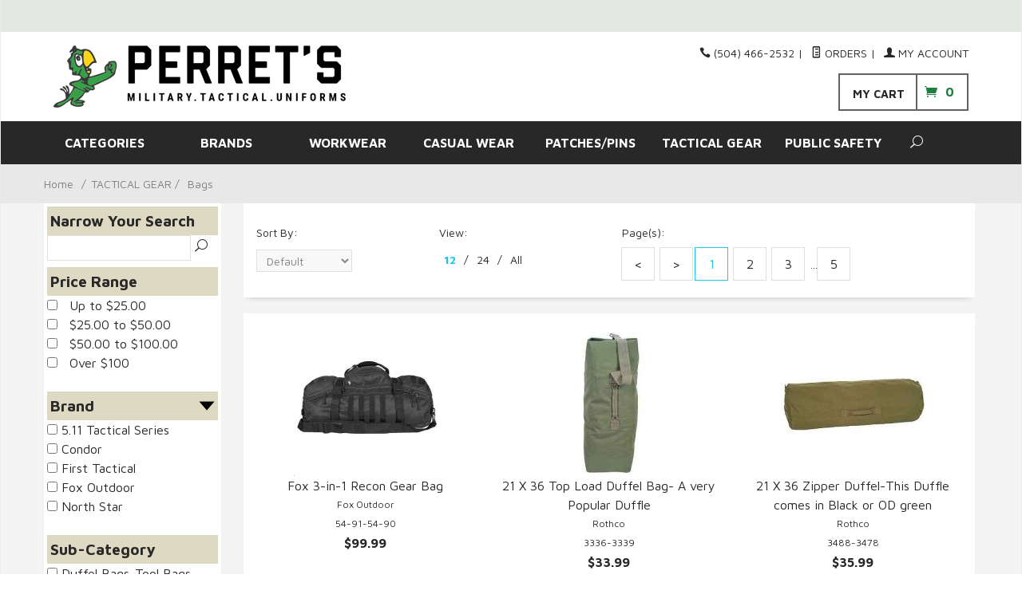

--- FILE ---
content_type: text/html; charset=utf-8
request_url: https://www.perrets.com/category/60_.html?PRSM_mcat=0065
body_size: 17493
content:
<!DOCTYPE html><html lang="en" class="no-js" xmlns:fb="http://ogp.me/ns/fb#"><head><title>Bags: perrets.com</title><script type="text/javascript">
var MMThemeBreakpoints =
[
{
"code":	"mobile",
"name":	"Mobile",
"start":	{
"unit": "px",
"value": ""
}
,
"end":	{
"unit": "em",
"value": "39.999"
}
}
,{
"code":	"tablet",
"name":	"Tablet",
"start":	{
"unit": "px",
"value": ""
}
,
"end":	{
"unit": "em",
"value": "59.999"
}
}
];
</script>
<script type="text/javascript">
var json_url = "https:\/\/www.perrets.com\/mm5\/json.mvc\u003F";
var json_nosessionurl = "https:\/\/www.perrets.com\/mm5\/json.mvc\u003F";
var Store_Code = "pas";
</script>
<script type="text/javascript" src="https://www.perrets.com/mm5/clientside.mvc?T=32acfa5e&amp;Filename=ajax.js" integrity="sha512-hBYAAq3Edaymi0ELd4oY1JQXKed1b6ng0Ix9vNMtHrWb3FO0tDeoQ95Y/KM5z3XmxcibnvbVujqgLQn/gKBRhA==" crossorigin="anonymous"></script>
<script type="text/javascript" src="https://www.perrets.com/mm5/clientside.mvc?T=32acfa5e&amp;Filename=runtime_ui.js" integrity="sha512-ZIZBhU8Ftvfk9pHoUdkXEXY8RZppw5nTJnFsMqX+3ViPliSA/Y5WRa+eK3vIHZQfqf3R/SXEVS1DJTjmKgVOOw==" crossorigin="anonymous"></script>
<script type="text/javascript" src="https://www.perrets.com/mm5/clientside.mvc?T=32acfa5e&amp;Module_Code=cmp-cssui-searchfield&amp;Filename=runtime.js" integrity="sha512-GT3fQyjPOh3ZvhBeXjc3+okpwb4DpByCirgPrWz6TaihplxQROYh7ilw9bj4wu+hbLgToqAFQuw3SCRJjmGcGQ==" crossorigin="anonymous"></script>
<script type="text/javascript">
var MMSearchField_Search_URL_sep = "https:\/\/www.perrets.com\/search.html\u003FSearch=";
(function( obj, eventType, fn )
{
if ( obj.addEventListener )
{
obj.addEventListener( eventType, fn, false );
}
else if ( obj.attachEvent )
{
obj.attachEvent( 'on' + eventType, fn );
}
})( window, 'mmsearchfield_override', function()
{
MMSearchField.prototype.onMenuAppendHeader = function(){return null;}MMSearchField.prototype.onMenuAppendItem = function( data ){var span;span = newElement( 'span', null, null, null );span.innerHTML = data;return span;}MMSearchField.prototype.onMenuAppendStoreSearch = function( search_value ){var item;item = newElement( 'div', { 'class': 'mm_searchfield_menuitem mm_searchfield_menuitem_storesearch' }, null, null );item.element_text = newTextNode( 'Search store for product "' + search_value + '"', item );return item;}MMSearchField.prototype.onFocus = function( e ) { ; };MMSearchField.prototype.onBlur = function( e ) { ; };
} );
</script>
<base href="https://www.perrets.com/mm5/" /><meta charset="utf-8" /><meta http-equiv="X-UA-Compatible" content="IE=edge" /><meta name="viewport" content="width=device-width, initial-scale=1" /><link rel="canonical" href="https://www.perrets.com/" /><meta name="keywords" content="SEO: META KEYWORDS" /><meta name="description" content="SEO: META DESCRIPTION" /><link href="../css/css.php?v=3" rel="stylesheet" /><link type="text/css" media="all" rel="stylesheet" href="css/00000001/mailchimp.css?T=a69cdfe9" data-resource-group="css_list" data-resource-code="mailchimp" /><link href="https://fonts.googleapis.com/css?family=Maven+Pro:400,500,700,900|Playfair+Display:400,400italic,700italic" rel="stylesheet" data-norem /><!--[if lt IE 9]><script src="../js/modernizr.js"></script><script src="../js/respond.min.js"></script><![endif]--><link href="../humans.txt" rel="author" /><script type="text/javascript" src="https://www.perrets.com/mm5/clientside.mvc?T=32acfa5e&Module_Code=mvga&amp;Filename=mvga.js"></script><link type="text/css" media="all" rel="stylesheet" integrity="sha256-lWOXBr8vqpiy3pliCN1FmPIYkHdcr8Y0nc2BRMranrA= sha384-0K5gx4GPe3B0+RaqthenpKbJBAscHbhUuTd+ZmjJoHkRs98Ms3Pm2S4BvJqkmBdh sha512-wrhf+QxqNNvI+O73Y1XxplLd/Bt2GG2kDlyCGfeByKkupyZlAKZKAHXE2TM9/awtFar6eWl+W9hNO6Mz2QrA6Q==" crossorigin="anonymous" href="https://www.perrets.com/mm5/json.mvc?Store_Code=pas&amp;Function=CSSResource_Output&amp;CSSResource_Code=mm-theme-styles&T=477cc3fc" data-resource-group="modules" data-resource-code="mm-theme-styles" /><script type="text/javascript" src="scripts/00000001/mailchimp.js?T=0c2ac256" data-resource-group="head_tag" data-resource-code="mailchimp"></script><script id="mcjs" data-resource-group="head_tag" data-resource-code="mailchimp_tracker">!function(c,h,i,m,p){m=c.createElement(h),p=c.getElementsByTagName(h)[0],m.async=1,m.src=i,p.parentNode.insertBefore(m,p)}(document,"script","https://chimpstatic.com/mcjs-connected/js/users/a22cae2558a9ce58b559acd88/b8fc85e156a6a17d19a61fbda.js");</script></head><body id="js-CTGY" class="boxed ctgy 60_"><!--[if lt IE 9]> <p class="message closable message-info browsehappy align-center"><a href="#" class="close">&times;</a>You are using an <strong>outdated</strong> browser.<br />Please <a href="http://browsehappy.com/" target="_blank" rel="nofollow">upgrade your browser</a> to improve your experience.</p> <![endif]--><nav class="mobile-menu mobile-menu-left"><div class="row mobile-navigation-header"><a href="https://www.perrets.com/mm5/merchant.mvc?Screen=LOGN&amp;Store_Code=pas" rel="nofollow" class="column one-third align-center bg-gray charcoal"><span data-rt-icon="&#x61;"></span><small>ACCOUNT</small></a><a href="https://www.perrets.com/mm5/merchant.mvc?Screen=CTUS&amp;Store_Code=pas" rel="nofollow" class="column one-third align-center bg-gray charcoal"><span data-icon="&#xe090;"></span><small>CONTACT</small></a><a href="https://www.perrets.com/mm5/merchant.mvc?Screen=BASK&amp;Store_Code=pas" rel="nofollow" class="column one-third align-center bg-sky white"><span data-rt-icon="&#x65;"></span><small>MY CART</small></a></div><form action="//www.perrets.com/mm5/merchant.mvc?Screen=SRCH" method="post" class="row mobile-navigation-search"><input type="hidden" name="Store_Code" value="pas" /><input type="search" name="Search" value="" placeholder="Search&hellip;" class="column four-fifths bg-transparent" /><button type="submit" class="button button-square column one-fifth bg-transparent"><span data-icon="&#x55;"></span></button></form><div id="js-mobile-navigation" class="mobile-navigation"></div></nav><!-- end mobile-navigation --><div id="js-site-overlay" class="site-overlay"></div><!-- end site-overlay --><div id="js-site-wrapper" class="site-wrapper"><header id="js-header" class="header clearfix"><div class="pre-header clearfix bg-off-white"><nav class="row wrap"><ul class="align-center"><li class="pre-header--promo">
</li></ul></nav></div><!-- end pre-header --><div id="js-main-header" class="row wrap main-header vertical-align-parent"><ul class="medium-all-hidden no-list mobile-main-header"><li class="column one-sixth toggle-slide-left mobile-menu-button"><span data-icon="&#x61;"></span></li><li class="column two-thirds"><a href="https://www.perrets.com/" title="perrets.com" class="align-center mobile-logo" rel="nofollow"><img src="graphics/00000001/perrets-web-logo.png" alt="Welcome to Perret's...Serving Since 1926!" title="Welcome to Perret's...Serving Since 1926!" /></a></li><li id="js-mobile-basket-button" class="column one-sixth nlp mobile-basket-button"><span data-icon="&#xe07a;" class="green-drk cart-ico"><span class="notification bg-black white basket-count">0</span></span></li></ul><a href="http://www.perrets.com/" title="perrets.com" class="column all-hidden medium-all-shown medium-two-fifths large-one-third align-center medium-align-left vertical-align"><img src="graphics/00000001/perrets-web-logo.png" alt="Welcome to Perret's...Serving Since 1926!" title="Welcome to Perret's...Serving Since 1926!" /></a><div class="column all-hidden medium-all-shown medium-three-fifths large-two-thirds align-right"><div class="column whole np service-links uppercase"><span data-icon="&#xe090;"></span> (504) 466-2532<span class="breadcrumb-border">|</span><a href="https://www.perrets.com/lookup-order-history.html"><span data-rt-icon="&#X68;"></span> Orders</a><span class="breadcrumb-border">|</span><a href="https://www.perrets.com/customer-login.html"><span data-rt-icon="&#X61;"></span> My Account</a></div><div class="column whole np"><div class="mini-basket boxed-layout"><a href="https://www.perrets.com/mm5/merchant.mvc?Screen=BASK&amp;Store_Code=pas" rel="nofollow"id="js-mini-basket"><span class="align-middle bold uppercase my-cart">My Cart </span><span data-icon="&#xe07a;"class="green-drk cart-ico"></span><span id="js-mini-basket-count" class="green-drk basket-countbold">0</span></a></div></div></div><div id="js-mini-basket-container" class="column whole small-half large-one-third mini-basket-container"><div class="row mini-basket-content" data-itemcount="0" data-subtotal="$0.00"><h3 class="column whole normal np"><span class="inline-block">Shopping Cart</span></h3><div class="breaker clear"></div><h5 class="column whole align-center">Your cart is currently empty.</h5></div><div class="row"><div class="column whole button button-square align-center bg-transparent" data-icon="&#x36;"></div></div></div></div><!-- end main-header --><nav id="js-navigation-bar" class="Prism_nav_bar bg-charcoal-light white bold">
<!-- PRISM initializing navigation set -->
<div class="row all-hidden medium-all-shown large-all-hidden mobile-navigation-bar"><div class="column one-eighth align-left toggle-slide-left"><span data-icon="&#x61;"> Shop</span></div><div id="js-open-global-search--tablet" class="column one-twelfth float-right open-global-search--tablet"><spandata-rt-icon="&#x6a;"></span></div></div><ul id="js-navigation-set" class="navigation-set horizontal-drop-down"><li class="level-1"><span><a href="javascript:void;">CATEGORIES </a></span><ul><li class="level-2"><span><a href="https://www.perrets.com/category/97_.html?PRSM_mcat=javascript:void;" target="_self">Special Team Clothing</a></span><ul><li class="level-3"><span><a href="https://www.perrets.com/category/97_04_.html?PRSM_mcat=javascript:void;" target="_self">Jesuit Track</a></span></li></ul></li><li class="level-2"><span><a href="https://www.perrets.com/category/23_.html?PRSM_mcat=javascript:void;" target="_self">School Uniforms</a></span><ul><li class="level-3"><span><a href="https://www.perrets.com/category/23_01_.html?PRSM_mcat=javascript:void;" target="_self">Archbishop Rummel</a></span></li></ul></li><li class="level-2"><span><a href="https://www.perrets.com/category/85_.html?PRSM_mcat=javascript:void;" target="_self">Tools-Knives</a></span><ul><li class="level-3"><span><a href="https://www.perrets.com/category/85_93_.html?PRSM_mcat=javascript:void;" target="_self">Custom Logo Knives</a></span></li><li class="level-3"><span><a href="https://www.perrets.com/category/85_05_.html?PRSM_mcat=javascript:void;" target="_self">Cuppa Coffee Mugs</a></span></li><li class="level-3"><span><a href="https://www.perrets.com/category/85_06_.html?PRSM_mcat=javascript:void;" target="_self">GI Watches-Sunglasses</a></span></li><li class="level-3"><span><a href="https://www.perrets.com/category/85_08_.html?PRSM_mcat=javascript:void;" target="_self">Pocket Tools</a></span></li><li class="level-3"><span><a href="https://www.perrets.com/category/85_10_.html?PRSM_mcat=javascript:void;" target="_self">Compasses</a></span></li><li class="level-3"><span><a href="https://www.perrets.com/category/85_14_.html?PRSM_mcat=javascript:void;" target="_self">Sunglasses</a></span></li></ul></li><li class="level-2"><span><a href="https://www.perrets.com/category/81_.html?PRSM_mcat=javascript:void;" target="_self">Louisiana State Guard</a></span><ul><li class="level-3"><span><a href="https://www.perrets.com/category/81_02_.html?PRSM_mcat=javascript:void;" target="_self">Louisiana State Guard Uniforms</a></span></li></ul></li><li class="level-2"><span><a href="https://www.perrets.com/category/92_.html?PRSM_mcat=javascript:void;" target="_self">Truspec Store</a></span><ul><li class="level-3"><span><a href="https://www.perrets.com/category/92_10_.html?PRSM_mcat=javascript:void;" target="_self">Truspec Outerwear</a></span></li></ul></li><li class="level-2"><span><a href="https://www.perrets.com/category/96_.html?PRSM_mcat=javascript:void;" target="_self">5.11 Store</a></span><ul><li class="level-3"><span><a href="https://www.perrets.com/category/96_02_.html?PRSM_mcat=javascript:void;" target="_self">5.11 Pants</a></span></li><li class="level-3"><span><a href="https://www.perrets.com/category/96_01_.html?PRSM_mcat=javascript:void;" target="_self">5.11 Polo Shirts</a></span></li><li class="level-3"><span><a href="https://www.perrets.com/category/96_03_.html?PRSM_mcat=javascript:void;" target="_self">5.11 Shirts</a></span></li><li class="level-3"><span><a href="https://www.perrets.com/category/96_10_.html?PRSM_mcat=javascript:void;" target="_self">5.11 Bags, Packs, &amp; Pouches</a></span></li><li class="level-3"><span><a href="https://www.perrets.com/category/96_04_.html?PRSM_mcat=javascript:void;" target="_self">5.11 Belts &amp; Gloves</a></span></li><li class="level-3"><span><a href="https://www.perrets.com/category/96_09_.html?PRSM_mcat=javascript:void;" target="_self">5.11 Flashlights</a></span></li><li class="level-3"><span><a href="https://www.perrets.com/category/96_06_.html?PRSM_mcat=javascript:void;" target="_self">5.11 Footwear</a></span></li><li class="level-3"><span><a href="https://www.perrets.com/category/96_07_.html?PRSM_mcat=javascript:void;" target="_self">5.11 Foot Accessories</a></span></li><li class="level-3"><span><a href="https://www.perrets.com/category/96_12_.html?PRSM_mcat=javascript:void;" target="_self">5.11 Uniforms</a></span></li><li class="level-3"><span><a href="https://www.perrets.com/category/96_05_.html?PRSM_mcat=javascript:void;" target="_self">5.11 Accessories</a></span></li><li class="level-3"><span><a href="https://www.perrets.com/category/96_90_.html?PRSM_mcat=javascript:void;" target="_self">5.11 Outerwear</a></span></li><li class="level-3"><span><a href="https://www.perrets.com/category/96_20_.html?PRSM_mcat=javascript:void;" target="_self">5.11 Workout &amp; Tee's</a></span></li><li class="level-3"><span><a href="https://www.perrets.com/category/96_13_.html?PRSM_mcat=javascript:void;" target="_self">5.11 Headwear</a></span></li></ul></li><li class="level-2"><span><a href="https://www.perrets.com/category/88_.html?PRSM_mcat=javascript:void;" target="_self">First Tactical Store</a></span><ul><li class="level-3"><span><a href="https://www.perrets.com/category/88_02_.html?PRSM_mcat=javascript:void;" target="_self">Pants</a></span></li><li class="level-3"><span><a href="https://www.perrets.com/category/88_04_.html?PRSM_mcat=javascript:void;" target="_self">Shirts</a></span></li><li class="level-3"><span><a href="https://www.perrets.com/category/88_06_.html?PRSM_mcat=javascript:void;" target="_self">Outerwear &amp; Gloves</a></span></li><li class="level-3"><span><a href="https://www.perrets.com/category/88_10_.html?PRSM_mcat=javascript:void;" target="_self">Bags</a></span></li><li class="level-3"><span><a href="https://www.perrets.com/category/88_12_.html?PRSM_mcat=javascript:void;" target="_self">Belts</a></span></li><li class="level-3"><span><a href="https://www.perrets.com/category/88_14_.html?PRSM_mcat=javascript:void;" target="_self">Accessories</a></span></li></ul></li><li class="level-2"><span><a href="https://www.perrets.com/category/93_.html?PRSM_mcat=javascript:void;" target="_self">Propper Store</a></span><ul><li class="level-3"><span><a href="https://www.perrets.com/category/93_03_.html?PRSM_mcat=javascript:void;" target="_self">Propper Belts</a></span></li><li class="level-3"><span><a href="https://www.perrets.com/category/93_04_.html?PRSM_mcat=javascript:void;" target="_self">Propper Pants</a></span></li><li class="level-3"><span><a href="https://www.perrets.com/category/93_08_.html?PRSM_mcat=javascript:void;" target="_self">Propper Footwear</a></span></li><li class="level-3"><span><a href="https://www.perrets.com/category/93_07_.html?PRSM_mcat=javascript:void;" target="_self">Propper Outerwear</a></span></li><li class="level-3"><span><a href="https://www.perrets.com/category/93_06_.html?PRSM_mcat=javascript:void;" target="_self">Propper Polo Shirts</a></span></li><li class="level-3"><span><a href="https://www.perrets.com/category/93_02_.html?PRSM_mcat=javascript:void;" target="_self">Propper Shirts</a></span></li><li class="level-3"><span><a href="https://www.perrets.com/category/93_09_.html?PRSM_mcat=javascript:void;" target="_self">Propper Headgear</a></span></li></ul></li><li class="level-2"><span><a href="https://www.perrets.com/category/17_.html?PRSM_mcat=javascript:void;" target="_self">Ariat FR</a></span><ul><li class="level-3"><span><a href="https://www.perrets.com/category/17_02_.html?PRSM_mcat=javascript:void;" target="_self">Ariat FR Shirts</a></span></li><li class="level-3"><span><a href="https://www.perrets.com/category/17_04_.html?PRSM_mcat=javascript:void;" target="_self">Ariat FR Pants</a></span></li></ul></li><li class="level-2"><span><a href="https://www.perrets.com/category/19_.html?PRSM_mcat=javascript:void;" target="_self">Rasco FR Clothing</a></span><ul><li class="level-3"><span><a href="https://www.perrets.com/category/19_02_.html?PRSM_mcat=javascript:void;" target="_self">Rasco FR Shirts</a></span></li><li class="level-3"><span><a href="https://www.perrets.com/category/19_04_.html?PRSM_mcat=javascript:void;" target="_self">Rasco FR Pants</a></span></li></ul></li><li class="level-2"><span><a href="https://www.perrets.com/category/36_.html?PRSM_mcat=javascript:void;" target="_self">Casual &amp; Imprintables</a></span><ul><li class="level-3"><span><a href="https://www.perrets.com/category/36_40_.html?PRSM_mcat=javascript:void;" target="_self">Columbia</a></span></li><li class="level-3"><span><a href="https://www.perrets.com/category/36_87_.html?PRSM_mcat=javascript:void;" target="_self">Comfort Colors</a></span></li><li class="level-3"><span><a href="https://www.perrets.com/category/36_06_.html?PRSM_mcat=javascript:void;" target="_self">Gildan</a></span></li><li class="level-3"><span><a href="https://www.perrets.com/category/36_08_.html?PRSM_mcat=javascript:void;" target="_self">Jerzees</a></span></li><li class="level-3"><span><a href="https://www.perrets.com/category/36_12_.html?PRSM_mcat=javascript:void;" target="_self">Ogio</a></span></li><li class="level-3"><span><a href="https://www.perrets.com/category/36_02_.html?PRSM_mcat=javascript:void;" target="_self">Port &amp; Company</a></span></li><li class="level-3"><span><a href="https://www.perrets.com/category/36_04_.html?PRSM_mcat=javascript:void;" target="_self">Port Authority</a></span></li><li class="level-3"><span><a href="https://www.perrets.com/category/36_14_.html?PRSM_mcat=javascript:void;" target="_self">Hanes</a></span></li><li class="level-3"><span><a href="https://www.perrets.com/category/36_16_.html?PRSM_mcat=javascript:void;" target="_self">Nike Golf</a></span></li><li class="level-3"><span><a href="https://www.perrets.com/category/36_20_.html?PRSM_mcat=javascript:void;" target="_self">Cornerstone</a></span></li><li class="level-3"><span><a href="https://www.perrets.com/category/36_22_.html?PRSM_mcat=javascript:void;" target="_self">Sport-Tek</a></span></li><li class="level-3"><span><a href="https://www.perrets.com/category/36_44_.html?PRSM_mcat=javascript:void;" target="_self">District</a></span></li><li class="level-3"><span><a href="https://www.perrets.com/category/36_42_.html?PRSM_mcat=javascript:void;" target="_self">Harriton</a></span></li><li class="level-3"><span><a href="https://www.perrets.com/category/36_50_.html?PRSM_mcat=javascript:void;" target="_self">Bella+Canvas</a></span></li><li class="level-3"><span><a href="https://www.perrets.com/category/36_52_.html?PRSM_mcat=javascript:void;" target="_self">Ultra Club</a></span></li><li class="level-3"><span><a href="https://www.perrets.com/category/36_21_.html?PRSM_mcat=javascript:void;" target="_self">Red Kap</a></span></li><li class="level-3"><span><a href="https://www.perrets.com/category/36_47_.html?PRSM_mcat=javascript:void;" target="_self">New Era</a></span></li><li class="level-3"><span><a href="https://www.perrets.com/category/36_55_.html?PRSM_mcat=javascript:void;" target="_self">Devon &amp; Jones</a></span></li><li class="level-3"><span><a href="https://www.perrets.com/category/36_49_.html?PRSM_mcat=javascript:void;" target="_self">Ash City</a></span></li><li class="level-3"><span><a href="https://www.perrets.com/category/36_60_.html?PRSM_mcat=javascript:void;" target="_self">Eddie Bauer</a></span></li><li class="level-3"><span><a href="https://www.perrets.com/category/36_53_.html?PRSM_mcat=javascript:void;" target="_self">Lat</a></span></li><li class="level-3"><span><a href="https://www.perrets.com/category/36_85_.html?PRSM_mcat=javascript:void;" target="_self">Augusta</a></span></li><li class="level-3"><span><a href="https://www.perrets.com/category/36_62_.html?PRSM_mcat=javascript:void;" target="_self">Flexfit</a></span></li><li class="level-3"><span><a href="https://www.perrets.com/category/36_03_.html?PRSM_mcat=javascript:void;" target="_self">Sport-Tek</a></span></li><li class="level-3"><span><a href="https://www.perrets.com/category/36_61_.html?PRSM_mcat=javascript:void;" target="_self">A4 Clothing</a></span></li><li class="level-3"><span><a href="https://www.perrets.com/category/36_88_.html?PRSM_mcat=javascript:void;" target="_self">Liberty Bags</a></span></li></ul></li><li class="level-2"><span><a href="https://www.perrets.com/category/21_.html?PRSM_mcat=javascript:void;" target="_self">Edwards Image Apparel</a></span><ul><li class="level-3"><span><a href="https://www.perrets.com/category/21_09_.html?PRSM_mcat=javascript:void;" target="_self">Men's Shirts</a></span></li><li class="level-3"><span><a href="https://www.perrets.com/category/21_08_.html?PRSM_mcat=javascript:void;" target="_self">Men's Pants</a></span></li><li class="level-3"><span><a href="https://www.perrets.com/category/21_04_.html?PRSM_mcat=javascript:void;" target="_self">Knit Shirts</a></span></li><li class="level-3"><span><a href="https://www.perrets.com/category/21_06_.html?PRSM_mcat=javascript:void;" target="_self">Men's Blazers</a></span></li><li class="level-3"><span><a href="https://www.perrets.com/category/21_07_.html?PRSM_mcat=javascript:void;" target="_self">Men's Outerwear</a></span></li><li class="level-3"><span><a href="https://www.perrets.com/category/21_14_.html?PRSM_mcat=javascript:void;" target="_self">Women's Blazers</a></span></li></ul></li><li class="level-2"><span><a href="https://www.perrets.com/category/10_.html?PRSM_mcat=javascript:void;" target="_self">Footwear</a></span><ul><li class="level-3"><span><a href="https://www.perrets.com/category/10_02_.html?PRSM_mcat=javascript:void;" target="_self">Military Footwear</a></span></li><li class="level-3"><span><a href="https://www.perrets.com/category/10_05_.html?PRSM_mcat=javascript:void;" target="_self">Work Boots</a></span></li><li class="level-3"><span><a href="https://www.perrets.com/category/10_06_.html?PRSM_mcat=javascript:void;" target="_self">Shoe Polish-Socks</a></span></li><li class="level-3"><span><a href="https://www.perrets.com/category/10_07_.html?PRSM_mcat=javascript:void;" target="_self">Rubber Boots</a></span></li><li class="level-3"><span><a href="https://www.perrets.com/category/10_19_.html?PRSM_mcat=javascript:void;" target="_self">Bates-Rocky-Thorogood</a></span></li><li class="level-3"><span><a href="https://www.perrets.com/category/10_20_.html?PRSM_mcat=javascript:void;" target="_self">Original Footwear Co.</a></span></li><li class="level-3"><span><a href="https://www.perrets.com/category/10_21_.html?PRSM_mcat=javascript:void;" target="_self">5.11 &amp; Reebok Boots</a></span></li><li class="level-3"><span><a href="https://www.perrets.com/category/10_24_.html?PRSM_mcat=javascript:void;" target="_self">Merrell Work &amp; Tactical</a></span></li><li class="level-3"><span><a href="https://www.perrets.com/category/10_56_.html?PRSM_mcat=javascript:void;" target="_self">Reebok Duty &amp; Work</a></span></li><li class="level-3"><span><a href="https://www.perrets.com/category/10_17_.html?PRSM_mcat=javascript:void;" target="_self">Under Armour Footwear</a></span></li></ul></li><li class="level-2"><span><a href="https://www.perrets.com/category/15_.html?PRSM_mcat=javascript:void;" target="_self">Clothing</a></span><ul><li class="level-3"><span><a href="https://www.perrets.com/category/15_02_.html?PRSM_mcat=javascript:void;" target="_self">Pants-Shirts-Belts</a></span></li><li class="level-3"><span><a href="https://www.perrets.com/category/15_03_.html?PRSM_mcat=javascript:void;" target="_self">ACU Clothing</a></span></li><li class="level-3"><span><a href="https://www.perrets.com/category/15_04_.html?PRSM_mcat=javascript:void;" target="_self">Female Camo Clothing</a></span></li><li class="level-3"><span><a href="https://www.perrets.com/category/15_06_.html?PRSM_mcat=javascript:void;" target="_self">Shorts and T-Shirts</a></span></li><li class="level-3"><span><a href="https://www.perrets.com/category/15_08_.html?PRSM_mcat=javascript:void;" target="_self">Under Armour Clothing</a></span></li><li class="level-3"><span><a href="https://www.perrets.com/category/15_10_.html?PRSM_mcat=javascript:void;" target="_self">Belts &amp; Accessories</a></span></li><li class="level-3"><span><a href="https://www.perrets.com/category/15_12_.html?PRSM_mcat=javascript:void;" target="_self">Childrens Camo Clothing-Toys</a></span></li><li class="level-3"><span><a href="https://www.perrets.com/category/15_15_.html?PRSM_mcat=javascript:void;" target="_self">Uniform &amp; Work Clothing</a></span></li><li class="level-3"><span><a href="https://www.perrets.com/category/15_20_.html?PRSM_mcat=javascript:void;" target="_self">Gloves</a></span></li><li class="level-3"><span><a href="https://www.perrets.com/category/15_25_.html?PRSM_mcat=javascript:void;" target="_self">Scrubs &amp; Medical Uniforms</a></span></li><li class="level-3"><span><a href="https://www.perrets.com/category/15_26_.html?PRSM_mcat=javascript:void;" target="_self">GI Jackets &amp; Gear</a></span></li><li class="level-3"><span><a href="https://www.perrets.com/category/15_27_.html?PRSM_mcat=javascript:void;" target="_self">Survival Vests-Gear</a></span></li><li class="level-3"><span><a href="https://www.perrets.com/category/15_28_.html?PRSM_mcat=javascript:void;" target="_self">Leather Jackets-Vests</a></span></li><li class="level-3"><span><a href="https://www.perrets.com/category/15_29_.html?PRSM_mcat=javascript:void;" target="_self">Raingear-Ponchos</a></span></li><li class="level-3"><span><a href="https://www.perrets.com/category/15_30_.html?PRSM_mcat=javascript:void;" target="_self">Thermal Underwear</a></span></li><li class="level-3"><span><a href="https://www.perrets.com/category/15_31_.html?PRSM_mcat=javascript:void;" target="_self">Flight Suits</a></span></li><li class="level-3"><span><a href="https://www.perrets.com/category/15_50_.html?PRSM_mcat=javascript:void;" target="_self">Shirts</a></span></li><li class="level-3"><span><a href="https://www.perrets.com/category/15_75_.html?PRSM_mcat=javascript:void;" target="_self">Pants &amp; Belts</a></span></li><li class="level-3"><span><a href="https://www.perrets.com/category/15_80_.html?PRSM_mcat=javascript:void;" target="_self">Outerwear &amp; Rainwear</a></span></li><li class="level-3"><span><a href="https://www.perrets.com/category/15_85_.html?PRSM_mcat=javascript:void;" target="_self">Headwear</a></span></li><li class="level-3"><span><a href="https://www.perrets.com/category/15_90_.html?PRSM_mcat=javascript:void;" target="_self">Joe Blow Printed T's</a></span></li><li class="level-3"><span><a href="https://www.perrets.com/category/15_17_.html?PRSM_mcat=javascript:void;" target="_self">Uniform Pants</a></span></li></ul></li><li class="level-2"><span><a href="https://www.perrets.com/category/25_.html?PRSM_mcat=javascript:void;" target="_self">Uniform &amp; Work Clothing</a></span><ul><li class="level-3"><span><a href="https://www.perrets.com/category/25_02_.html?PRSM_mcat=javascript:void;" target="_self">Uniform Tops</a></span></li><li class="level-3"><span><a href="https://www.perrets.com/category/25_12_.html?PRSM_mcat=javascript:void;" target="_self">Uniform Outerwear</a></span></li></ul></li><li class="level-2"><span><a href="https://www.perrets.com/category/35_.html?PRSM_mcat=javascript:void;" target="_self">Hats &amp; Headgear</a></span><ul><li class="level-3"><span><a href="https://www.perrets.com/category/35_02_.html?PRSM_mcat=javascript:void;" target="_self">GI Style Caps and Headwear</a></span></li><li class="level-3"><span><a href="https://www.perrets.com/category/35_03_.html?PRSM_mcat=javascript:void;" target="_self">Headwraps</a></span></li><li class="level-3"><span><a href="https://www.perrets.com/category/35_04_.html?PRSM_mcat=javascript:void;" target="_self">Baseball Caps with Logos</a></span></li><li class="level-3"><span><a href="https://www.perrets.com/category/35_08_.html?PRSM_mcat=javascript:void;" target="_self">Casual Outdoor Caps</a></span></li><li class="level-3"><span><a href="https://www.perrets.com/category/35_06_.html?PRSM_mcat=javascript:void;" target="_self">Cold Weather Headgear</a></span></li><li class="level-3"><span><a href="https://www.perrets.com/category/35_05_.html?PRSM_mcat=javascript:void;" target="_self">Boonie Hats</a></span></li></ul></li><li class="level-2"><span><a href="https://www.perrets.com/category/45_.html?PRSM_mcat=javascript:void;" target="_self">Cold and Outdoor Clothing</a></span><ul><li class="level-3"><span><a href="https://www.perrets.com/category/45_02_.html?PRSM_mcat=javascript:void;" target="_self">GI Jackets and ECWCS Gear</a></span></li><li class="level-3"><span><a href="https://www.perrets.com/category/45_12_.html?PRSM_mcat=javascript:void;" target="_self">Sweaters</a></span></li><li class="level-3"><span><a href="https://www.perrets.com/category/45_14_.html?PRSM_mcat=javascript:void;" target="_self">Rainwear and Ponchos</a></span></li><li class="level-3"><span><a href="https://www.perrets.com/category/45_16_.html?PRSM_mcat=javascript:void;" target="_self">Underwear and Union Suits</a></span></li></ul></li><li class="level-2"><span><a href="https://www.perrets.com/category/65_.html?PRSM_mcat=javascript:void;" target="_self">Camping</a></span><ul><li class="level-3"><span><a href="https://www.perrets.com/category/65_04_.html?PRSM_mcat=javascript:void;" target="_self">Camping Gear-Mess Kits</a></span></li><li class="level-3"><span><a href="https://www.perrets.com/category/65_05_.html?PRSM_mcat=javascript:void;" target="_self">Foods</a></span></li><li class="level-3"><span><a href="https://www.perrets.com/category/65_06_.html?PRSM_mcat=javascript:void;" target="_self">Hydration-Camelbak</a></span></li><li class="level-3"><span><a href="https://www.perrets.com/category/65_11_.html?PRSM_mcat=javascript:void;" target="_self">Medical Supplies</a></span></li></ul></li><li class="level-2"><span><a href="https://www.perrets.com/category/55_.html?PRSM_mcat=javascript:void;" target="_self">Gear</a></span><ul><li class="level-3"><span><a href="https://www.perrets.com/category/55_08_.html?PRSM_mcat=javascript:void;" target="_self">Ammo Cans</a></span></li><li class="level-3"><span><a href="https://www.perrets.com/category/55_10_.html?PRSM_mcat=javascript:void;" target="_self">Rite-in-the-Rain</a></span></li><li class="level-3"><span><a href="https://www.perrets.com/category/55_16_.html?PRSM_mcat=javascript:void;" target="_self">Zippo Lighters</a></span></li><li class="level-3"><span><a href="https://www.perrets.com/category/55_17_.html?PRSM_mcat=javascript:void;" target="_self">Books-Audio-Video-DVD</a></span></li></ul></li><li class="level-2"><span><a href="https://www.perrets.com/category/60_.html?PRSM_mcat=javascript:void;" target="_self">Bags</a></span><ul><li class="level-3"><span><a href="https://www.perrets.com/category/60_02_.html?PRSM_mcat=javascript:void;" target="_self">Duffel Bags-Tool Bags</a></span></li><li class="level-3"><span><a href="https://www.perrets.com/category/60_04_.html?PRSM_mcat=javascript:void;" target="_self">Daypacks</a></span></li><li class="level-3"><span><a href="https://www.perrets.com/category/60_06_.html?PRSM_mcat=javascript:void;" target="_self">GI Packs-Alice Packs</a></span></li><li class="level-3"><span><a href="https://www.perrets.com/category/60_08_.html?PRSM_mcat=javascript:void;" target="_self">Luggage - Trunks</a></span></li><li class="level-3"><span><a href="https://www.perrets.com/category/60_09_.html?PRSM_mcat=javascript:void;" target="_self">Pelican Products</a></span></li><li class="level-3"><span><a href="https://www.perrets.com/category/60_8__.html?PRSM_mcat=javascript:void;" target="_self">MOLLE Gear</a></span></li><li class="level-3"><span><a href="https://www.perrets.com/category/60_01_.html?PRSM_mcat=javascript:void;" target="_self">Port Authority Bags</a></span></li></ul></li><li class="level-2"><span><a href="https://www.perrets.com/category/90_.html?PRSM_mcat=javascript:void;" target="_self">Insignia</a></span><ul><li class="level-3"><span><a href="https://www.perrets.com/category/90_02_.html?PRSM_mcat=javascript:void;" target="_self">Rank-Insignia</a></span></li><li class="level-3"><span><a href="https://www.perrets.com/category/90_04_.html?PRSM_mcat=javascript:void;" target="_self">Magnets and Novelty Items</a></span></li><li class="level-3"><span><a href="https://www.perrets.com/category/90_05_.html?PRSM_mcat=javascript:void;" target="_self">ACU Digital Rank Insignia</a></span></li><li class="level-3"><span><a href="https://www.perrets.com/category/90_06_.html?PRSM_mcat=javascript:void;" target="_self">Special Order</a></span></li><li class="level-3"><span><a href="https://www.perrets.com/category/90_10_.html?PRSM_mcat=javascript:void;" target="_self">GI Dog Tags &amp; Nametapes</a></span></li><li class="level-3"><span><a href="https://www.perrets.com/category/90_15_.html?PRSM_mcat=javascript:void;" target="_self">License Plates and Frames</a></span></li><li class="level-3"><span><a href="https://www.perrets.com/category/90_16_.html?PRSM_mcat=javascript:void;" target="_self">Flags</a></span></li></ul></li><li class="level-2"><span><a href="https://www.perrets.com/category/89_.html?PRSM_mcat=javascript:void;" target="_self">Patches-Pins</a></span><ul><li class="level-3"><span><a href="https://www.perrets.com/category/89_03_.html?PRSM_mcat=javascript:void;" target="_self">Posters</a></span></li><li class="level-3"><span><a href="https://www.perrets.com/category/89_14_.html?PRSM_mcat=javascript:void;" target="_self">Decals-Stickers</a></span></li><li class="level-3"><span><a href="https://www.perrets.com/category/89_15_.html?PRSM_mcat=javascript:void;" target="_self">Key Chains</a></span></li><li class="level-3"><span><a href="https://www.perrets.com/category/89_17_.html?PRSM_mcat=javascript:void;" target="_self">Air Force Patches</a></span></li><li class="level-3"><span><a href="https://www.perrets.com/category/89_18_.html?PRSM_mcat=javascript:void;" target="_self">Army Patches</a></span></li><li class="level-3"><span><a href="https://www.perrets.com/category/89_19_.html?PRSM_mcat=javascript:void;" target="_self">Special Forces Patches</a></span></li><li class="level-3"><span><a href="https://www.perrets.com/category/89_20_.html?PRSM_mcat=javascript:void;" target="_self">Police-Security-NASA Patches</a></span></li><li class="level-3"><span><a href="https://www.perrets.com/category/89_21_.html?PRSM_mcat=javascript:void;" target="_self">Navy Patches</a></span></li><li class="level-3"><span><a href="https://www.perrets.com/category/89_22_.html?PRSM_mcat=javascript:void;" target="_self">POW/MIA and KIA Patches</a></span></li><li class="level-3"><span><a href="https://www.perrets.com/category/89_23_.html?PRSM_mcat=javascript:void;" target="_self">US Coast Guard Patches</a></span></li><li class="level-3"><span><a href="https://www.perrets.com/category/89_24_.html?PRSM_mcat=javascript:void;" target="_self">Other Military Patches</a></span></li><li class="level-3"><span><a href="https://www.perrets.com/category/89_25_.html?PRSM_mcat=javascript:void;" target="_self">US Veteran Patches</a></span></li><li class="level-3"><span><a href="https://www.perrets.com/category/89_26_.html?PRSM_mcat=javascript:void;" target="_self">Marine Corps Patches-USMC</a></span></li><li class="level-3"><span><a href="https://www.perrets.com/category/89_27_.html?PRSM_mcat=javascript:void;" target="_self">Flag Patches</a></span></li><li class="level-3"><span><a href="https://www.perrets.com/category/89_30_.html?PRSM_mcat=javascript:void;" target="_self">Pins-Army</a></span></li><li class="level-3"><span><a href="https://www.perrets.com/category/89_33_.html?PRSM_mcat=javascript:void;" target="_self">Pins-Navy</a></span></li><li class="level-3"><span><a href="https://www.perrets.com/category/89_34_.html?PRSM_mcat=javascript:void;" target="_self">Pins-Fire-Police-EMT</a></span></li><li class="level-3"><span><a href="https://www.perrets.com/category/89_36_.html?PRSM_mcat=javascript:void;" target="_self">Pins-Veterans</a></span></li></ul></li><li class="level-2"><span><a href="https://www.perrets.com/category/91_.html?PRSM_mcat=javascript:void;" target="_self">Embroidery Services</a></span><ul><li class="level-3"><span><a href="https://www.perrets.com/category/91_91_.html?PRSM_mcat=javascript:void;" target="_self">Embroidery Services</a></span></li><li class="level-3"><span><a href="https://www.perrets.com/category/91_92_.html?PRSM_mcat=javascript:void;" target="_self">Embroidery &amp; Screen Printing</a></span></li></ul></li><li class="level-2"><span><a href="https://www.perrets.com/category/94_.html?PRSM_mcat=javascript:void;" target="_self">Blauer Uniforms</a></span><ul><li class="level-3"><span><a href="https://www.perrets.com/category/94_02_.html?PRSM_mcat=javascript:void;" target="_self">Blauer Shirts</a></span></li><li class="level-3"><span><a href="https://www.perrets.com/category/94_04_.html?PRSM_mcat=javascript:void;" target="_self">Blauer Pants</a></span></li><li class="level-3"><span><a href="https://www.perrets.com/category/94_06_.html?PRSM_mcat=javascript:void;" target="_self">Blauer Outerwear</a></span></li><li class="level-3"><span><a href="https://www.perrets.com/category/94_08_.html?PRSM_mcat=javascript:void;" target="_self">Blauer Headwear &amp; Footwear</a></span></li><li class="level-3"><span><a href="https://www.perrets.com/category/94_07_.html?PRSM_mcat=javascript:void;" target="_self">Blauer Accessories</a></span></li></ul></li><li class="level-2"><span><a href="https://www.perrets.com/category/95_.html?PRSM_mcat=javascript:void;" target="_self">Tactical Gear</a></span><ul><li class="level-3"><span><a href="https://www.perrets.com/category/95_01_.html?PRSM_mcat=javascript:void;" target="_self">SureFire</a></span></li><li class="level-3"><span><a href="https://www.perrets.com/category/95_02_.html?PRSM_mcat=javascript:void;" target="_self">5.11 Tactical Gear</a></span></li><li class="level-3"><span><a href="https://www.perrets.com/category/95_03_.html?PRSM_mcat=javascript:void;" target="_self">BlackHawk Tactical &amp; Duty Gear</a></span></li><li class="level-3"><span><a href="https://www.perrets.com/category/95_04_.html?PRSM_mcat=javascript:void;" target="_self">Bianchi &amp; Safarland Duty Gear</a></span></li><li class="level-3"><span><a href="https://www.perrets.com/category/95_05_.html?PRSM_mcat=javascript:void;" target="_self">Uncle Mike's Duty Gear</a></span></li><li class="level-3"><span><a href="https://www.perrets.com/category/95_07_.html?PRSM_mcat=javascript:void;" target="_self">Vertx Tactical</a></span></li><li class="level-3"><span><a href="https://www.perrets.com/category/95_08_.html?PRSM_mcat=javascript:void;" target="_self">Propper Tactical Clothing</a></span></li><li class="level-3"><span><a href="https://www.perrets.com/category/95_09_.html?PRSM_mcat=javascript:void;" target="_self">School Uniforms</a></span></li><li class="level-3"><span><a href="https://www.perrets.com/category/95_10_.html?PRSM_mcat=javascript:void;" target="_self">Pepper and Defense Products</a></span></li><li class="level-3"><span><a href="https://www.perrets.com/category/95_12_.html?PRSM_mcat=javascript:void;" target="_self">Night Vision and Binoculars</a></span></li><li class="level-3"><span><a href="https://www.perrets.com/category/95_13_.html?PRSM_mcat=javascript:void;" target="_self">Tactical Gloves/Hats</a></span></li><li class="level-3"><span><a href="https://www.perrets.com/category/95_14_.html?PRSM_mcat=javascript:void;" target="_self">Streamlight-Maglite-Flashlight</a></span></li><li class="level-3"><span><a href="https://www.perrets.com/category/95_18_.html?PRSM_mcat=javascript:void;" target="_self">Duty Gear and Holsters</a></span></li><li class="level-3"><span><a href="https://www.perrets.com/category/95_25_.html?PRSM_mcat=javascript:void;" target="_self">Ammunition</a></span></li><li class="level-3"><span><a href="https://www.perrets.com/category/95_75_.html?PRSM_mcat=javascript:void;" target="_self">Police Uniforms</a></span></li><li class="level-3"><span><a href="https://www.perrets.com/category/95_89_.html?PRSM_mcat=javascript:void;" target="_self">Truspec Tactical Clothing</a></span></li><li class="level-3"><span><a href="https://www.perrets.com/category/95_99_.html?PRSM_mcat=javascript:void;" target="_self">Tactical Accessories</a></span></li><li class="level-3"><span><a href="https://www.perrets.com/category/95_91_.html?PRSM_mcat=javascript:void;" target="_self">Condor Tactical</a></span></li><li class="level-3"><span><a href="https://www.perrets.com/category/95_95_.html?PRSM_mcat=javascript:void;" target="_self">High Speed Gear</a></span></li><li class="level-3"><span><a href="https://www.perrets.com/category/95_22_.html?PRSM_mcat=javascript:void;" target="_self">Opfor Gear</a></span></li><li class="level-3"><span><a href="https://www.perrets.com/category/95_15_.html?PRSM_mcat=javascript:void;" target="_self">Body Armor</a></span></li></ul></li><li class="level-2"><span><a href="https://www.perrets.com/category/99_.html?PRSM_mcat=javascript:void;" target="_self">Special Interest</a></span><ul><li class="level-3"><span><a href="https://www.perrets.com/category/99_99_.html?PRSM_mcat=javascript:void;" target="_self">Miscellaneous</a></span></li><li class="level-3"><span><a href="https://www.perrets.com/category/99_07_.html?PRSM_mcat=javascript:void;" target="_self">Goat Guns</a></span></li></ul></li><li class="level-2"><span><a href="https://www.perrets.com/category/37_.html?PRSM_mcat=javascript:void;" target="_self">Big &amp; Tall</a></span><ul><li class="level-3"><span><a href="https://www.perrets.com/category/37_01_.html?PRSM_mcat=javascript:void;" target="_self">Big &amp; Tall Only</a></span></li></ul></li><li class="level-2"><span><a href="https://www.perrets.com/category/84_.html?PRSM_mcat=javascript:void;" target="_self">Custom Badges</a></span><ul><li class="level-3"><span><a href="https://www.perrets.com/category/84_01_.html?PRSM_mcat=javascript:void;" target="_self">Smith &amp; Warren</a></span></li></ul></li></ul></li><li class="level-1"><span><a href="javascript:void;">BRANDS </a></span><ul><div style="max-height: 410px; width: 400px; overflow: auto"><li class="level-3"><span><a href="https://www.perrets.com/category/MFR-2W.html" target="_self">2W International</a></span></li><li class="level-3"><span><a href="https://www.perrets.com/category/MFR-511.html" target="_self">5.11 Tactical Series</a></span></li><li class="level-3"><span><a href="https://www.perrets.com/category/MFR-SCHOOL.html" target="_self">A+ Uniforms</a></span></li><li class="level-3"><span><a href="https://www.perrets.com/category/MFR-A4.html" target="_self">A4</a></span></li><li class="level-3"><span><a href="https://www.perrets.com/category/MFR-TENDER.html" target="_self">Adventure Medical</a></span></li><li class="level-3"><span><a href="https://www.perrets.com/category/MFR-BADGER.html" target="_self">Alleson/Badger</a></span></li><li class="level-3"><span><a href="https://www.perrets.com/category/MFR-ARCTIX.html" target="_self">Arctix</a></span></li><li class="level-3"><span><a href="https://www.perrets.com/category/MFR-ARIAT.html" target="_self">Ariat</a></span></li><li class="level-3"><span><a href="https://www.perrets.com/category/MFR-ASH.html" target="_self">Ash City</a></span></li><li class="level-3"><span><a href="https://www.perrets.com/category/MFR-AUGUST.html" target="_self">Augusta Sportswear</a></span></li><li class="level-3"><span><a href="https://www.perrets.com/category/MFR-AVON.html" target="_self">Avon Protection</a></span></li><li class="level-3"><span><a href="https://www.perrets.com/category/MFR-BAOFEN.html" target="_self">BaoFeng</a></span></li><li class="level-3"><span><a href="https://www.perrets.com/category/MFR-BATES.html" target="_self">Bates</a></span></li><li class="level-3"><span><a href="https://www.perrets.com/category/MFR-BATTEN.html" target="_self">Battenfeld Technologies</a></span></li><li class="level-3"><span><a href="https://www.perrets.com/category/MFR-GUARD.html" target="_self">BB Welder Shirts</a></span></li><li class="level-3"><span><a href="https://www.perrets.com/category/MFR-BELLA.html" target="_self">Bella+canvas</a></span></li><li class="level-3"><span><a href="https://www.perrets.com/category/MFR-BELLEV.html" target="_self">Belleville Boot Company</a></span></li><li class="level-3"><span><a href="https://www.perrets.com/category/MFR-BIANCH.html" target="_self">Bianchi</a></span></li><li class="level-3"><span><a href="https://www.perrets.com/category/MFR-BIGACC.html" target="_self">Big Accessories</a></span></li><li class="level-3"><span><a href="https://www.perrets.com/category/MFR-BLACKH.html" target="_self">Blackhawk</a></span></li><li class="level-3"><span><a href="https://www.perrets.com/category/MFR-BLAUER.html" target="_self">Blauer Manufacturing Inc</a></span></li><li class="level-3"><span><a href="https://www.perrets.com/category/MFR-PMS.html" target="_self">Boeshield</a></span></li><li class="level-3"><span><a href="https://www.perrets.com/category/MFR-BRONER.html" target="_self">Broner Inc</a></span></li><li class="level-3"><span><a href="https://www.perrets.com/category/MFR-CAMPCO.html" target="_self">Campco</a></span></li><li class="level-3"><span><a href="https://www.perrets.com/category/MFR-CARHAR.html" target="_self">Carhartt, Inc.</a></span></li><li class="level-3"><span><a href="https://www.perrets.com/category/MFR-CAROLI.html" target="_self">Carolina Shoe Co.</a></span></li><li class="level-3"><span><a href="https://www.perrets.com/category/MFR-CHAMPI.html" target="_self">Champion</a></span></li><li class="level-3"><span><a href="https://www.perrets.com/category/MFR-CIMKIZ.html" target="_self">Cimkiz</a></span></li><li class="level-3"><span><a href="https://www.perrets.com/category/MFR-COLLIN.html" target="_self">Collinson Enterprises</a></span></li><li class="level-3"><span><a href="https://www.perrets.com/category/MFR-COLUMB.html" target="_self">Columbia</a></span></li><li class="level-3"><span><a href="https://www.perrets.com/category/MFR-COMFOR.html" target="_self">Comfort Colors</a></span></li><li class="level-3"><span><a href="https://www.perrets.com/category/MFR-CONDOR.html" target="_self">Condor</a></span></li><li class="level-3"><span><a href="https://www.perrets.com/category/MFR-CORNER.html" target="_self">Cornerstone</a></span></li><li class="level-3"><span><a href="https://www.perrets.com/category/MFR-CUPPA.html" target="_self">Cuppa</a></span></li><li class="level-3"><span><a href="https://www.perrets.com/category/MFR-DAMASC.html" target="_self">Damascus Protective Gear</a></span></li><li class="level-3"><span><a href="https://www.perrets.com/category/MFR-DEVON.html" target="_self">Devon &amp; Jones</a></span></li><li class="level-3"><span><a href="https://www.perrets.com/category/MFR-DISTRI.html" target="_self">District</a></span></li><li class="level-3"><span><a href="https://www.perrets.com/category/MFR-EAGLE.html" target="_self">Eagle Crest, Inc</a></span></li><li class="level-3"><span><a href="https://www.perrets.com/category/MFR-EAGLEM.html" target="_self">Eagle Emblem</a></span></li><li class="level-3"><span><a href="https://www.perrets.com/category/MFR-EDDIE.html" target="_self">Eddie Bauer</a></span></li><li class="level-3"><span><a href="https://www.perrets.com/category/MFR-EDWARD.html" target="_self">Edwards Image Apparel</a></span></li><li class="level-3"><span><a href="https://www.perrets.com/category/MFR-ELEVEN.html" target="_self">Eleven 10</a></span></li><li class="level-3"><span><a href="https://www.perrets.com/category/MFR-ENERGI.html" target="_self">Energizer</a></span></li><li class="level-3"><span><a href="https://www.perrets.com/category/MFR-ESSTAC.html" target="_self">Esstac</a></span></li><li class="level-3"><span><a href="https://www.perrets.com/category/MFR-EZDANN.html" target="_self">Ez Danna</a></span></li><li class="level-3"><span><a href="https://www.perrets.com/category/MFR-FIRSTT.html" target="_self">First Tactical</a></span></li><li class="level-3"><span><a href="https://www.perrets.com/category/MFR-FLEX.html" target="_self">Flexfit</a></span></li><li class="level-3"><span><a href="https://www.perrets.com/category/MFR-FLEXFI.html" target="_self">Flexfit</a></span></li><li class="level-3"><span><a href="https://www.perrets.com/category/MFR-FLORSH.html" target="_self">Florsheim</a></span></li><li class="level-3"><span><a href="https://www.perrets.com/category/MFR-FOX.html" target="_self">Fox Outdoor</a></span></li><li class="level-3"><span><a href="https://www.perrets.com/category/MFR-FOXRIV.html" target="_self">Fox River Mills, Inc.</a></span></li><li class="level-3"><span><a href="https://www.perrets.com/category/MFR-FROGG.html" target="_self">Frogg Toggs</a></span></li><li class="level-3"><span><a href="https://www.perrets.com/category/MFR-GERBER.html" target="_self">Gerber</a></span></li><li class="level-3"><span><a href="https://www.perrets.com/category/MFR-GILDAN.html" target="_self">Gildan</a></span></li><li class="level-3"><span><a href="https://www.perrets.com/category/MFR-GLOBAL.html" target="_self">Global Vision Eyewear Corporat</a></span></li><li class="level-3"><span><a href="https://www.perrets.com/category/MFR-GOAT.html" target="_self">Goat Guns</a></span></li><li class="level-3"><span><a href="https://www.perrets.com/category/MFR-GOULD.html" target="_self">Gould &amp; Goodrich</a></span></li><li class="level-3"><span><a href="https://www.perrets.com/category/MFR-GRABBE.html" target="_self">Grabber Performance Group</a></span></li><li class="level-3"><span><a href="https://www.perrets.com/category/MFR-GSM.html" target="_self">Gsm</a></span></li><li class="level-3"><span><a href="https://www.perrets.com/category/MFR-GUARDI.html" target="_self">Guardian Protecive Devices</a></span></li><li class="level-3"><span><a href="https://www.perrets.com/category/MFR-GUNVAU.html" target="_self">Gunvault</a></span></li><li class="level-3"><span><a href="https://www.perrets.com/category/MFR-HANES.html" target="_self">Hanes</a></span></li><li class="level-3"><span><a href="https://www.perrets.com/category/MFR-HARRIT.html" target="_self">Harriton</a></span></li><li class="level-3"><span><a href="https://www.perrets.com/category/MFR-HATCH.html" target="_self">Hatch</a></span></li><li class="level-3"><span><a href="https://www.perrets.com/category/MFR-HEROS.html" target="_self">Hero's Pride</a></span></li><li class="level-3"><span><a href="https://www.perrets.com/category/MFR-HIGHS.html" target="_self">High Speed Gear</a></span></li><li class="level-3"><span><a href="https://www.perrets.com/category/MFR-HUBERD.html" target="_self">Huberds Shoe Grease</a></span></li><li class="level-3"><span><a href="https://www.perrets.com/category/MFR-IMPORT.html" target="_self">Import Merchandisers</a></span></li><li class="level-3"><span><a href="https://www.perrets.com/category/MFR-INSTYL.html" target="_self">In Style Accessories</a></span></li><li class="level-3"><span><a href="https://www.perrets.com/category/MFR-INDERA.html" target="_self">Indera Mills</a></span></li><li class="level-3"><span><a href="https://www.perrets.com/category/MFR-JANSPO.html" target="_self">Jansport</a></span></li><li class="level-3"><span><a href="https://www.perrets.com/category/MFR-JERZEE.html" target="_self">Jerzees</a></span></li><li class="level-3"><span><a href="https://www.perrets.com/category/MFR-JOEBLO.html" target="_self">Joe Blow T Shirts</a></span></li><li class="level-3"><span><a href="https://www.perrets.com/category/MFR-LANDAU.html" target="_self">Landau Medical Uniforms</a></span></li><li class="level-3"><span><a href="https://www.perrets.com/category/MFR-LAT.html" target="_self">Lat</a></span></li><li class="level-3"><span><a href="https://www.perrets.com/category/MFR-LIBERT.html" target="_self">Liberty Uniform</a></span></li><li class="level-3"><span><a href="https://www.perrets.com/category/MFR-MAGPUL.html" target="_self">Magpul</a></span></li><li class="level-3"><span><a href="https://www.perrets.com/category/MFR-MAJEST.html" target="_self">Majestic</a></span></li><li class="level-3"><span><a href="https://www.perrets.com/category/MFR-MARMOT.html" target="_self">Marmot</a></span></li><li class="level-3"><span><a href="https://www.perrets.com/category/MFR-MCDAVI.html" target="_self">McDavid</a></span></li><li class="level-3"><span><a href="https://www.perrets.com/category/MFR-MCRAE.html" target="_self">Mcrae Footwear</a></span></li><li class="level-3"><span><a href="https://www.perrets.com/category/MFR-MECHAN.html" target="_self">Mechanix</a></span></li><li class="level-3"><span><a href="https://www.perrets.com/category/MFR-MERREL.html" target="_self">Merrell Work &amp; Tactical</a></span></li><li class="level-3"><span><a href="https://www.perrets.com/category/MFR-MIDLAN.html" target="_self">Midland Radio Corp</a></span></li><li class="level-3"><span><a href="https://www.perrets.com/category/MFR-MITCHE.html" target="_self">Mitchell-Proffitt Company</a></span></li><li class="level-3"><span><a href="https://www.perrets.com/category/MFR-MOC.html" target="_self">Moc Inc.</a></span></li><li class="level-3"><span><a href="https://www.perrets.com/category/MFR-MACE.html" target="_self">Msi Mace</a></span></li><li class="level-3"><span><a href="https://www.perrets.com/category/MFR-MUCK.html" target="_self">Muck Boots</a></span></li><li class="level-3"><span><a href="https://www.perrets.com/category/MFR-NEESE.html" target="_self">Neese Industries</a></span></li><li class="level-3"><span><a href="https://www.perrets.com/category/MFR-NEOS.html" target="_self">Neos</a></span></li><li class="level-3"><span><a href="https://www.perrets.com/category/MFR-NEWBAL.html" target="_self">New Balance</a></span></li><li class="level-3"><span><a href="https://www.perrets.com/category/MFR-NEWERA.html" target="_self">New Era</a></span></li><li class="level-3"><span><a href="https://www.perrets.com/category/MFR-NEXTLE.html" target="_self">Next Level</a></span></li><li class="level-3"><span><a href="https://www.perrets.com/category/MFR-BAYCO.html" target="_self">Night Stick</a></span></li><li class="level-3"><span><a href="https://www.perrets.com/category/MFR-NIKE.html" target="_self">Nike Golf</a></span></li><li class="level-3"><span><a href="https://www.perrets.com/category/MFR-NITEIZ.html" target="_self">Nite Ize, Inc</a></span></li><li class="level-3"><span><a href="https://www.perrets.com/category/MFR-NAR.html" target="_self">North American Rescue</a></span></li><li class="level-3"><span><a href="https://www.perrets.com/category/MFR-NORTHS.html" target="_self">North Star</a></span></li><li class="level-3"><span><a href="https://www.perrets.com/category/MFR-OGIO.html" target="_self">Ogio</a></span></li><li class="level-3"><span><a href="https://www.perrets.com/category/MFR-QUEEN.html" target="_self">Ontario Knife</a></span></li><li class="level-3"><span><a href="https://www.perrets.com/category/MFR-ORIGIN.html" target="_self">Original Swat Footwear Company</a></span></li><li class="level-3"><span><a href="https://www.perrets.com/category/MFR-OUTCAP.html" target="_self">Outdoor Cap</a></span></li><li class="level-3"><span><a href="https://www.perrets.com/category/MFR-PARRIS.html" target="_self">Parris Mfg Co</a></span></li><li class="level-3"><span><a href="https://www.perrets.com/category/MFR-PELICA.html" target="_self">Pelican Products</a></span></li><li class="level-3"><span><a href="https://www.perrets.com/category/MFR-PEPPER.html" target="_self">PepperBall</a></span></li><li class="level-3"><span><a href="https://www.perrets.com/category/MFR-MISC.html" target="_self">Perret's</a></span></li><li class="level-3"><span><a href="https://www.perrets.com/category/MFR-PERRY.html" target="_self">Perry Products, Inc</a></span></li><li class="level-3"><span><a href="https://www.perrets.com/category/MFR-PM.html" target="_self">Pm Belt Co.</a></span></li><li class="level-3"><span><a href="https://www.perrets.com/category/MFR-PORTCO.html" target="_self">Port &amp; Company</a></span></li><li class="level-3"><span><a href="https://www.perrets.com/category/MFR-PORT.html" target="_self">Port Authority</a></span></li><li class="level-3"><span><a href="https://www.perrets.com/category/MFR-POSTER.html" target="_self">Posters Inc</a></span></li><li class="level-3"><span><a href="https://www.perrets.com/category/MFR-POWERS.html" target="_self">Powerstep</a></span></li><li class="level-3"><span><a href="https://www.perrets.com/category/MFR-PREMBA.html" target="_self">Premier Body Armor</a></span></li><li class="level-3"><span><a href="https://www.perrets.com/category/MFR-PREMIE.html" target="_self">Premier Emblem</a></span></li><li class="level-3"><span><a href="https://www.perrets.com/category/MFR-PREMIU.html" target="_self">Premium Imports</a></span></li><li class="level-3"><span><a href="https://www.perrets.com/category/MFR-PROPPE.html" target="_self">Propper</a></span></li><li class="level-3"><span><a href="https://www.perrets.com/category/MFR-PYTHON.html" target="_self">Python Holsters</a></span></li><li class="level-3"><span><a href="https://www.perrets.com/category/MFR-RABBIT.html" target="_self">Rabbit Skins</a></span></li><li class="level-3"><span><a href="https://www.perrets.com/category/MFR-RADIAN.html" target="_self">Radians</a></span></li><li class="level-3"><span><a href="https://www.perrets.com/category/MFR-RAILRO.html" target="_self">Railroad Sock Company</a></span></li><li class="level-3"><span><a href="https://www.perrets.com/category/MFR-RAINE.html" target="_self">Raine Inc.</a></span></li><li class="level-3"><span><a href="https://www.perrets.com/category/MFR-RASCO.html" target="_self">Rasco Distributing Inc.</a></span></li><li class="level-3"><span><a href="https://www.perrets.com/category/MFR-REDKAP.html" target="_self">Red Kap</a></span></li><li class="level-3"><span><a href="https://www.perrets.com/category/MFR-EMCO.html" target="_self">Red Rock</a></span></li><li class="level-3"><span><a href="https://www.perrets.com/category/MFR-TAHSIN.html" target="_self">Redledge</a></span></li><li class="level-3"><span><a href="https://www.perrets.com/category/MFR-CONVER.html" target="_self">Reebok</a></span></li><li class="level-3"><span><a href="https://www.perrets.com/category/MFR-REEBOK.html" target="_self">Reebok Footwear</a></span></li><li class="level-3"><span><a href="https://www.perrets.com/category/MFR-RITE.html" target="_self">Rite In The Rain</a></span></li><li class="level-3"><span><a href="https://www.perrets.com/category/MFR-ROCKPO.html" target="_self">Rock Point Apparel</a></span></li><li class="level-3"><span><a href="https://www.perrets.com/category/MFR-ROCK.html" target="_self">Rockport Shoe Company</a></span></li><li class="level-3"><span><a href="https://www.perrets.com/category/MFR-ROCKY.html" target="_self">Rocky Shoes &amp; Boots</a></span></li><li class="level-3"><span><a href="https://www.perrets.com/category/MFR-ROTHCO.html" target="_self">Rothco</a></span></li><li class="level-3"><span><a href="https://www.perrets.com/category/MFR-RUFFIN.html" target="_self">Ruffin Flag Company</a></span></li><li class="level-3"><span><a href="https://www.perrets.com/category/MFR-SECURI.html" target="_self">Sabre Products</a></span></li><li class="level-3"><span><a href="https://www.perrets.com/category/MFR-SAFARI.html" target="_self">Safariland</a></span></li><li class="level-3"><span><a href="https://www.perrets.com/category/MFR-SAFELI.html" target="_self">Safe Life Defense</a></span></li><li class="level-3"><span><a href="https://www.perrets.com/category/MFR-SALOMO.html" target="_self">Salomon</a></span></li><li class="level-3"><span><a href="https://www.perrets.com/category/MFR-SANMAR.html" target="_self">Sanmar Corporation</a></span></li><li class="level-3"><span><a href="https://www.perrets.com/category/MFR-SIGNAT.html" target="_self">Signature Marketing &amp; Mfg</a></span></li><li class="level-3"><span><a href="https://www.perrets.com/category/MFR-SMITH.html" target="_self">Smith &amp; Warren</a></span></li><li class="level-3"><span><a href="https://www.perrets.com/category/MFR-SW.html" target="_self">Smith &amp; Wesson</a></span></li><li class="level-3"><span><a href="https://www.perrets.com/category/MFR-SWWHOL.html" target="_self">Southwestern Wholsale Co.</a></span></li><li class="level-3"><span><a href="https://www.perrets.com/category/MFR-SPORTE.html" target="_self">Sport-Tec</a></span></li><li class="level-3"><span><a href="https://www.perrets.com/category/MFR-SPYD.html" target="_self">Spyder</a></span></li><li class="level-3"><span><a href="https://www.perrets.com/category/MFR-STREAM.html" target="_self">Streamlight</a></span></li><li class="level-3"><span><a href="https://www.perrets.com/category/MFR-SURE.html" target="_self">Surefire</a></span></li><li class="level-3"><span><a href="https://www.perrets.com/category/MFR-TREIGN.html" target="_self">T-Reign</a></span></li><li class="level-3"><span><a href="https://www.perrets.com/category/MFR-TACTOT.html" target="_self">Tac-Tote</a></span></li><li class="level-3"><span><a href="https://www.perrets.com/category/MFR-TWENDY.html" target="_self">Team Wendy</a></span></li><li class="level-3"><span><a href="https://www.perrets.com/category/MFR-TERRA.html" target="_self">Terramar</a></span></li><li class="level-3"><span><a href="https://www.perrets.com/category/MFR-TEX.html" target="_self">Texsport</a></span></li><li class="level-3"><span><a href="https://www.perrets.com/category/MFR-SUPPLY.html" target="_self">The Supply Room</a></span></li><li class="level-3"><span><a href="https://www.perrets.com/category/MFR-WEINBR.html" target="_self">Thorogood Footwear</a></span></li><li class="level-3"><span><a href="https://www.perrets.com/category/MFR-TROOP.html" target="_self">Trooper, Inc.</a></span></li><li class="level-3"><span><a href="https://www.perrets.com/category/MFR-ATLAN.html" target="_self">Truspec</a></span></li><li class="level-3"><span><a href="https://www.perrets.com/category/MFR-UST.html" target="_self">Ultimate Survival Technologies</a></span></li><li class="level-3"><span><a href="https://www.perrets.com/category/MFR-BODEK.html" target="_self">Ultra Club</a></span></li><li class="level-3"><span><a href="https://www.perrets.com/category/MFR-ULTRA.html" target="_self">Ultraclub</a></span></li><li class="level-3"><span><a href="https://www.perrets.com/category/MFR-UM.html" target="_self">Uncle Mike's</a></span></li><li class="level-3"><span><a href="https://www.perrets.com/category/MFR-UNDER.html" target="_self">Under Armour</a></span></li><li class="level-3"><span><a href="https://www.perrets.com/category/MFR-VERTX.html" target="_self">Vertx</a></span></li><li class="level-3"><span><a href="https://www.perrets.com/category/MFR-VISMIX.html" target="_self">Vismix</a></span></li><li class="level-3"><span><a href="https://www.perrets.com/category/MFR-WIEBKE.html" target="_self">Wiebke Trading Company</a></span></li><li class="level-3"><span><a href="https://www.perrets.com/category/MFR-WORLDW.html" target="_self">Worldwide Distributors</a></span></li><li class="level-3"><span><a href="https://www.perrets.com/category/MFR-ZIPPO.html" target="_self">Zippo Lighter</a></span></li></div></ul></li><li class="level-1"><span><a href="javascript:void;">WORKWEAR </a></span><ul><li class="level-2"><span><a href="https://www.perrets.com/category/17_.html?PRSM_mcat=0045" target="_self">Ariat FR</a></span><ul><li class="level-3"><span><a href="https://www.perrets.com/category/17_02_.html?PRSM_mcat=0045" target="_self">Ariat FR Shirts</a></span></li><li class="level-3"><span><a href="https://www.perrets.com/category/17_04_.html?PRSM_mcat=0045" target="_self">Ariat FR Pants</a></span></li></ul></li><li class="level-2"><span><a href="https://www.perrets.com/category/19_.html?PRSM_mcat=0045" target="_self">Rasco FR Clothing</a></span><ul><li class="level-3"><span><a href="https://www.perrets.com/category/19_02_.html?PRSM_mcat=0045" target="_self">Rasco FR Shirts</a></span></li><li class="level-3"><span><a href="https://www.perrets.com/category/19_04_.html?PRSM_mcat=0045" target="_self">Rasco FR Pants</a></span></li></ul></li><li class="level-2"><span><a href="https://www.perrets.com/category/25_.html?PRSM_mcat=0045" target="_self">Uniform &amp; Work Clothing</a></span><ul><li class="level-3"><span><a href="https://www.perrets.com/category/25_12_.html?PRSM_mcat=0045" target="_self">Uniform Outerwear</a></span></li><li class="level-3"><span><a href="https://www.perrets.com/category/25_02_.html?PRSM_mcat=0045" target="_self">Uniform Tops</a></span></li></ul></li><li class="level-2"><span><a href="https://www.perrets.com/category/36_.html?PRSM_mcat=0045" target="_self">Casual &amp; Imprintables</a></span><ul><li class="level-3"><span><a href="https://www.perrets.com/category/36_21_.html?PRSM_mcat=0045" target="_self">Red Kap</a></span></li><li class="level-3"><span><a href="https://www.perrets.com/category/36_47_.html?PRSM_mcat=0045" target="_self">New Era</a></span></li></ul></li></ul></li><li class="level-1"><span><a href="javascript:void;">CASUAL WEAR </a></span><ul><li class="level-2"><span><a href="https://www.perrets.com/category/21_.html?PRSM_mcat=0080" target="_self">Edwards Image Apparel</a></span><ul><li class="level-3"><span><a href="https://www.perrets.com/category/21_04_.html?PRSM_mcat=0080" target="_self">Knit Shirts</a></span></li><li class="level-3"><span><a href="https://www.perrets.com/category/21_06_.html?PRSM_mcat=0080" target="_self">Men's Blazers</a></span></li><li class="level-3"><span><a href="https://www.perrets.com/category/21_07_.html?PRSM_mcat=0080" target="_self">Men's Outerwear</a></span></li><li class="level-3"><span><a href="https://www.perrets.com/category/21_08_.html?PRSM_mcat=0080" target="_self">Men's Pants</a></span></li><li class="level-3"><span><a href="https://www.perrets.com/category/21_09_.html?PRSM_mcat=0080" target="_self">Men's Shirts</a></span></li><li class="level-3"><span><a href="https://www.perrets.com/category/21_14_.html?PRSM_mcat=0080" target="_self">Women's Blazers</a></span></li></ul></li><li class="level-2"><span><a href="https://www.perrets.com/category/36_.html?PRSM_mcat=0080" target="_self">Casual &amp; Imprintables</a></span><ul><li class="level-3"><span><a href="https://www.perrets.com/category/36_02_.html?PRSM_mcat=0080" target="_self">Port &amp; Company</a></span></li><li class="level-3"><span><a href="https://www.perrets.com/category/36_04_.html?PRSM_mcat=0080" target="_self">Port Authority</a></span></li><li class="level-3"><span><a href="https://www.perrets.com/category/36_06_.html?PRSM_mcat=0080" target="_self">Gildan</a></span></li><li class="level-3"><span><a href="https://www.perrets.com/category/36_08_.html?PRSM_mcat=0080" target="_self">Jerzees</a></span></li><li class="level-3"><span><a href="https://www.perrets.com/category/36_14_.html?PRSM_mcat=0080" target="_self">Hanes</a></span></li><li class="level-3"><span><a href="https://www.perrets.com/category/36_16_.html?PRSM_mcat=0080" target="_self">Nike Golf</a></span></li><li class="level-3"><span><a href="https://www.perrets.com/category/36_20_.html?PRSM_mcat=0080" target="_self">Cornerstone</a></span></li><li class="level-3"><span><a href="https://www.perrets.com/category/36_21_.html?PRSM_mcat=0080" target="_self">Red Kap</a></span></li><li class="level-3"><span><a href="https://www.perrets.com/category/36_22_.html?PRSM_mcat=0080" target="_self">Sport-Tek</a></span></li><li class="level-3"><span><a href="https://www.perrets.com/category/36_40_.html?PRSM_mcat=0080" target="_self">Columbia</a></span></li><li class="level-3"><span><a href="https://www.perrets.com/category/36_42_.html?PRSM_mcat=0080" target="_self">Harriton</a></span></li><li class="level-3"><span><a href="https://www.perrets.com/category/36_44_.html?PRSM_mcat=0080" target="_self">District</a></span></li><li class="level-3"><span><a href="https://www.perrets.com/category/36_47_.html?PRSM_mcat=0080" target="_self">New Era</a></span></li><li class="level-3"><span><a href="https://www.perrets.com/category/36_49_.html?PRSM_mcat=0080" target="_self">Ash City</a></span></li><li class="level-3"><span><a href="https://www.perrets.com/category/36_50_.html?PRSM_mcat=0080" target="_self">Bella+Canvas</a></span></li><li class="level-3"><span><a href="https://www.perrets.com/category/36_52_.html?PRSM_mcat=0080" target="_self">Ultra Club</a></span></li><li class="level-3"><span><a href="https://www.perrets.com/category/36_53_.html?PRSM_mcat=0080" target="_self">Lat</a></span></li><li class="level-3"><span><a href="https://www.perrets.com/category/36_55_.html?PRSM_mcat=0080" target="_self">Devon &amp; Jones</a></span></li><li class="level-3"><span><a href="https://www.perrets.com/category/36_55_.html?PRSM_mcat=0080" target="_self">Devon &amp; Jones</a></span></li><li class="level-3"><span><a href="https://www.perrets.com/category/36_60_.html?PRSM_mcat=0080" target="_self">Eddie Bauer</a></span></li><li class="level-3"><span><a href="https://www.perrets.com/category/36_61_.html?PRSM_mcat=0080" target="_self">A4 Clothing</a></span></li><li class="level-3"><span><a href="https://www.perrets.com/category/36_87_.html?PRSM_mcat=0080" target="_self">Comfort Colors</a></span></li></ul></li></ul></li><li class="level-1"><span><a href="javascript:void;">PATCHES/PINS </a></span><ul><li class="level-2"><span><a href="https://www.perrets.com/category/84_.html?PRSM_mcat=0070" target="_self">Custom Badges</a></span><ul><li class="level-3"><span><a href="https://www.perrets.com/category/84_01_.html?PRSM_mcat=0070" target="_self">Smith &amp; Warren</a></span></li></ul></li><li class="level-2"><span><a href="https://www.perrets.com/category/89_.html?PRSM_mcat=0070" target="_self">Patches-Pins</a></span><ul><li class="level-3"><span><a href="https://www.perrets.com/category/89_03_.html?PRSM_mcat=0070" target="_self">Posters</a></span></li><li class="level-3"><span><a href="https://www.perrets.com/category/89_14_.html?PRSM_mcat=0070" target="_self">Decals-Stickers</a></span></li><li class="level-3"><span><a href="https://www.perrets.com/category/89_15_.html?PRSM_mcat=0070" target="_self">Key Chains</a></span></li><li class="level-3"><span><a href="https://www.perrets.com/category/89_17_.html?PRSM_mcat=0070" target="_self">Air Force Patches</a></span></li><li class="level-3"><span><a href="https://www.perrets.com/category/89_18_.html?PRSM_mcat=0070" target="_self">Army Patches</a></span></li><li class="level-3"><span><a href="https://www.perrets.com/category/89_19_.html?PRSM_mcat=0070" target="_self">Special Forces Patches</a></span></li><li class="level-3"><span><a href="https://www.perrets.com/category/89_20_.html?PRSM_mcat=0070" target="_self">Police-Security-NASA Patches</a></span></li><li class="level-3"><span><a href="https://www.perrets.com/category/89_21_.html?PRSM_mcat=0070" target="_self">Navy Patches</a></span></li><li class="level-3"><span><a href="https://www.perrets.com/category/89_22_.html?PRSM_mcat=0070" target="_self">POW/MIA and KIA Patches</a></span></li><li class="level-3"><span><a href="https://www.perrets.com/category/89_23_.html?PRSM_mcat=0070" target="_self">US Coast Guard Patches</a></span></li><li class="level-3"><span><a href="https://www.perrets.com/category/89_24_.html?PRSM_mcat=0070" target="_self">Other Military Patches</a></span></li><li class="level-3"><span><a href="https://www.perrets.com/category/89_25_.html?PRSM_mcat=0070" target="_self">US Veteran Patches</a></span></li><li class="level-3"><span><a href="https://www.perrets.com/category/89_26_.html?PRSM_mcat=0070" target="_self">Marine Corps Patches-USMC</a></span></li><li class="level-3"><span><a href="https://www.perrets.com/category/89_27_.html?PRSM_mcat=0070" target="_self">Flag Patches</a></span></li><li class="level-3"><span><a href="https://www.perrets.com/category/89_30_.html?PRSM_mcat=0070" target="_self">Pins-Army</a></span></li><li class="level-3"><span><a href="https://www.perrets.com/category/89_33_.html?PRSM_mcat=0070" target="_self">Pins-Navy</a></span></li><li class="level-3"><span><a href="https://www.perrets.com/category/89_34_.html?PRSM_mcat=0070" target="_self">Pins-Fire-Police-EMT</a></span></li><li class="level-3"><span><a href="https://www.perrets.com/category/89_36_.html?PRSM_mcat=0070" target="_self">Pins-Veterans</a></span></li></ul></li><li class="level-2"><span><a href="https://www.perrets.com/category/90_.html?PRSM_mcat=0070" target="_self">Insignia</a></span><ul><li class="level-3"><span><a href="https://www.perrets.com/category/90_02_.html?PRSM_mcat=0070" target="_self">Rank-Insignia</a></span></li><li class="level-3"><span><a href="https://www.perrets.com/category/90_04_.html?PRSM_mcat=0070" target="_self">Magnets and Novelty Items</a></span></li><li class="level-3"><span><a href="https://www.perrets.com/category/90_05_.html?PRSM_mcat=0070" target="_self">ACU Digital Rank Insignia</a></span></li><li class="level-3"><span><a href="https://www.perrets.com/category/90_10_.html?PRSM_mcat=0070" target="_self">GI Dog Tags &amp; Nametapes</a></span></li><li class="level-3"><span><a href="https://www.perrets.com/category/90_15_.html?PRSM_mcat=0070" target="_self">License Plates and Frames</a></span></li><li class="level-3"><span><a href="https://www.perrets.com/category/90_16_.html?PRSM_mcat=0070" target="_self">Flags</a></span></li></ul></li></ul></li><li class="level-1"><span><a href="javascript:void;">TACTICAL GEAR </a></span><ul><li class="level-2"><span><a href="https://www.perrets.com/category/35_.html?PRSM_mcat=0065" target="_self">Hats &amp; Headgear</a></span><ul><li class="level-3"><span><a href="https://www.perrets.com/category/35_05_.html?PRSM_mcat=0065" target="_self">Boonie Hats</a></span></li></ul></li><li class="level-2"><span><a href="https://www.perrets.com/category/95_.html?PRSM_mcat=0065" target="_self">Tactical Gear</a></span><ul><li class="level-3"><span><a href="https://www.perrets.com/category/95_15_.html?PRSM_mcat=0065" target="_self">Body Armor</a></span></li></ul></li><li class="level-2"><span><a href="https://www.perrets.com/category/45_.html?PRSM_mcat=0065" target="_self">Cold and Outdoor Clothing</a></span><ul><li class="level-3"><span><a href="https://www.perrets.com/category/45_02_.html?PRSM_mcat=0065" target="_self">GI Jackets and ECWCS Gear</a></span></li><li class="level-3"><span><a href="https://www.perrets.com/category/45_14_.html?PRSM_mcat=0065" target="_self">Rainwear and Ponchos</a></span></li></ul></li><li class="level-2"><span><a href="https://www.perrets.com/category/60_.html?PRSM_mcat=0065" target="_self">Bags</a></span><ul><li class="level-3"><span><a href="https://www.perrets.com/category/60_02_.html?PRSM_mcat=0065" target="_self">Duffel Bags-Tool Bags</a></span></li><li class="level-3"><span><a href="https://www.perrets.com/category/60_09_.html?PRSM_mcat=0065" target="_self">Pelican Products</a></span></li><li class="level-3"><span><a href="https://www.perrets.com/category/60_8__.html?PRSM_mcat=0065" target="_self">MOLLE Gear</a></span></li></ul></li><li class="level-2"><span><a href="https://www.perrets.com/category/94_.html?PRSM_mcat=0065" target="_self">Blauer Uniforms</a></span><ul><li class="level-3"><span><a href="https://www.perrets.com/category/94_02_.html?PRSM_mcat=0065" target="_self">Blauer Shirts</a></span></li><li class="level-3"><span><a href="https://www.perrets.com/category/94_04_.html?PRSM_mcat=0065" target="_self">Blauer Pants</a></span></li><li class="level-3"><span><a href="https://www.perrets.com/category/94_06_.html?PRSM_mcat=0065" target="_self">Blauer Outerwear</a></span></li><li class="level-3"><span><a href="https://www.perrets.com/category/94_08_.html?PRSM_mcat=0065" target="_self">Blauer Headwear &amp; Footwear</a></span></li></ul></li><li class="level-2"><span><a href="https://www.perrets.com/category/10_.html?PRSM_mcat=0065" target="_self">Footwear</a></span><ul><li class="level-3"><span><a href="https://www.perrets.com/category/10_06_.html?PRSM_mcat=0065" target="_self">Shoe Polish-Socks</a></span></li></ul></li><li class="level-2"><span><a href="https://www.perrets.com/category/55_.html?PRSM_mcat=0065" target="_self">Gear</a></span><ul><li class="level-3"><span><a href="https://www.perrets.com/category/55_10_.html?PRSM_mcat=0065" target="_self">Rite-in-the-Rain</a></span></li></ul></li></ul></li><li class="level-1"><span><a href="javascript:void;">PUBLIC SAFETY </a></span><ul><li class="level-2"><span><a href="https://www.perrets.com/category/45_.html?PRSM_mcat=0050" target="_self">Cold and Outdoor Clothing</a></span><ul><li class="level-3"><span><a href="https://www.perrets.com/category/45_02_.html?PRSM_mcat=0050" target="_self">GI Jackets and ECWCS Gear</a></span></li><li class="level-3"><span><a href="https://www.perrets.com/category/45_14_.html?PRSM_mcat=0050" target="_self">Rainwear and Ponchos</a></span></li></ul></li><li class="level-2"><span><a href="https://www.perrets.com/category/60_.html?PRSM_mcat=0050" target="_self">Bags</a></span><ul><li class="level-3"><span><a href="https://www.perrets.com/category/60_02_.html?PRSM_mcat=0050" target="_self">Duffel Bags-Tool Bags</a></span></li><li class="level-3"><span><a href="https://www.perrets.com/category/60_09_.html?PRSM_mcat=0050" target="_self">Pelican Products</a></span></li><li class="level-3"><span><a href="https://www.perrets.com/category/60_8__.html?PRSM_mcat=0050" target="_self">MOLLE Gear</a></span></li></ul></li><li class="level-2"><span><a href="https://www.perrets.com/category/94_.html?PRSM_mcat=0050" target="_self">Blauer Uniforms</a></span><ul><li class="level-3"><span><a href="https://www.perrets.com/category/94_02_.html?PRSM_mcat=0050" target="_self">Blauer Shirts</a></span></li><li class="level-3"><span><a href="https://www.perrets.com/category/94_04_.html?PRSM_mcat=0050" target="_self">Blauer Pants</a></span></li><li class="level-3"><span><a href="https://www.perrets.com/category/94_06_.html?PRSM_mcat=0050" target="_self">Blauer Outerwear</a></span></li><li class="level-3"><span><a href="https://www.perrets.com/category/94_08_.html?PRSM_mcat=0050" target="_self">Blauer Headwear &amp; Footwear</a></span></li></ul></li><li class="level-2"><span><a href="https://www.perrets.com/category/10_.html?PRSM_mcat=0050" target="_self">Footwear</a></span><ul><li class="level-3"><span><a href="https://www.perrets.com/category/10_06_.html?PRSM_mcat=0050" target="_self">Shoe Polish-Socks</a></span></li></ul></li><li class="level-2"><span><a href="https://www.perrets.com/category/55_.html?PRSM_mcat=0050" target="_self">Gear</a></span><ul><li class="level-3"><span><a href="https://www.perrets.com/category/55_10_.html?PRSM_mcat=0050" target="_self">Rite-in-the-Rain</a></span></li></ul></li></ul></li><li id="js-open-global-search" class="level-1 open-global-search"><a href="https://www.perrets.com/mm5/merchant.mvc?Screen=SRCH"data-rt-icon="&#x6a;"></a></li></ul><div class="row wrap"><form action="//www.perrets.com/mm5/merchant.mvc?Screen=SRCH" method="post" id="js-global-search" class="column whole large-halfbg-white nrp global-search hide"><input type="hidden" name="Store_Code" value="pas" /><input type="search" name="Search" value="" placeholder="Search&hellip;" class="bg-transparent nb input-large-font" /><button type="submit" class="button button-square bg-transparent nb np button-large-font" data-rt-icon="&#x64;"></button></form></div></nav><!-- end navigation-bar --></header><!-- end header --><main><div class="row breadcrumbs"><nav class="column whole wrap float-none large-np"><ul><li><a href="https://www.perrets.com/storefront.html" title="Home" class="breadcrumb-home">Home</a><span class="breadcrumb-border">&#47;</span>TACTICAL GEAR<span class="breadcrumb-border">&#47;</span></li><li><span class="current-item">Bags</span></li></ul></nav></div><!-- end breadcrumbs --><div class="wrap"><div class="row"><div class="column-right column whole push-none large-three-fourths large-push-one-fourth x-large-four-fifths x-large-push-one-fifth large-nrp"style="min-height: 0"> <!-- ===== PRISM: ===== --><div class="main-content">	<div class="row hdft-header"></div><div class="row prod-ctgy-hdft-header"></div><div class="expanded"><div id="filter-items-container" class="row bg-white bottom-shadow filter-items-container"><div class="column whole medium-half large-one-fourth sorting per-page"><form method="get" action="https://www.perrets.com/mm5/merchant.mvc?"><input type="hidden" name="Screen" value="CTGY" /><input type="hidden" name="Store_Code" value="pas" /><input type="hidden" name="Category_Code" value="60_" /><input type="hidden" name="Product_Code" value="" /><input type="hidden" name="Search" value="" /> <input type="hidden" name="Per_Page" value="12" /><label for="Sort_By">Sort By:</label><select name="Sort_By" onchange="this.form.submit();" style="width: 120px"><option value="disp_order">Default</option><option value="bestsellers">Best Selling</option><option value="price_asc">Lowest Price</option><option value="price_desc">Highest Price</option><option value="newest">Newest Items</option></select><noscript><input type="submit" value="go"></noscript></form></div><nav class="column whole medium-half large-one-fourth sorting per-page"><label>View:</label><ul><li class="first"><a href="https://www.perrets.com/category/60_.html?Sort_By=disp_order&Per_Page=12" data-selected="selected">12</a> &#47;</li><li><a href="https://www.perrets.com/category/60_.html?Sort_By=disp_order&Per_Page=24">24</a> &#47;</li><li><a href="https://www.perrets.com/category/60_.html?Sort_By=disp_order&Per_Page=-1">All</a></li></ul><!-- end per-page --></nav><div class="page-links column whole large-half"><span class="page-links-title">Page(s):</span><br/><span class="page-links-container"><span class="page-links-previous page-links-deactivated">&lt;</span><a href="https://www.perrets.com/mm5/merchant.mvc?Screen=CTGY&amp;Category_Code=60_&amp;Per_Page=12&amp;Sort_By=disp_order&amp;Store_Code=pas&amp;SearchOffset=12&amp;Offset=12&amp;PRSM_mcat=0065" class="page-links-next">&gt;</a><span class="page-disp"><span class="page-links-active">1</span><a href="https://www.perrets.com/mm5/merchant.mvc?Screen=CTGY&amp;Category_Code=60_&amp;Per_Page=12&amp;Sort_By=disp_order&amp;Store_Code=pas&amp;SearchOffset=12&amp;Offset=12&amp;PRSM_mcat=0065" class="page-links-inactive">2</a><a href="https://www.perrets.com/mm5/merchant.mvc?Screen=CTGY&amp;Category_Code=60_&amp;Per_Page=12&amp;Sort_By=disp_order&amp;Store_Code=pas&amp;SearchOffset=24&amp;Offset=24&amp;PRSM_mcat=0065" class="page-links-inactive">3</a>...<a href="https://www.perrets.com/mm5/merchant.mvc?Screen=CTGY&amp;Category_Code=60_&amp;Per_Page=12&amp;Sort_By=disp_order&amp;Store_Code=pas&amp;SearchOffset=48&amp;Offset=48&amp;PRSM_mcat=0065" class="page-links-inactive">5</a></span></span></div>	</div><div class="clear"></div><div id="js-product-list" class="row bg-white bottom-shadow category-product-layout"><!-- div class="product-item" style="width:33%" --><div class="product-item column half medium-one-third category-product" style=""><div class="padding"><div class="product-details"><div class="product-image"><a href="https://www.perrets.com/fox-3-in-1-recon-gear-bag.html?Category_Code=60_"><img src="graphics/00000001/012376_01_180x180.jpg" alt="Fox 3-in-1 Recon Gear Bag" /></a></div><div class="product-name"><a href="https://www.perrets.com/fox-3-in-1-recon-gear-bag.html?Category_Code=60_">Fox 3-in-1 Recon Gear Bag</a></div><div class="product-code"><small> Fox Outdoor <br/>54-91-54-90 </small></div><div class="product-price"><span class="bold">$99.99</span></div></div></div></div><!-- div class="product-item" style="width:33%" --><div class="product-item column half medium-one-third category-product" style=""><div class="padding"><div class="product-details"><div class="product-image"><a href="https://www.perrets.com/21-x-36-top-load-duffel-bag-a-very-popular-duffle.html?Category_Code=60_"><img src="graphics/00000001/600104_180x180.jpg" alt="21 X 36 Top Load Duffel Bag- A very Popular Duffle" /></a></div><div class="product-name"><a href="https://www.perrets.com/21-x-36-top-load-duffel-bag-a-very-popular-duffle.html?Category_Code=60_">21 X 36 Top Load Duffel Bag- A very Popular Duffle</a></div><div class="product-code"><small> Rothco <br/>3336-3339 </small></div><div class="product-price"><span class="bold">$33.99</span></div></div></div></div><!-- div class="product-item" style="width:33%" --><div class="product-item column half medium-one-third category-product" style=""><div class="padding"><div class="product-details"><div class="product-image"><a href="https://www.perrets.com/21-x-36-zipper-duffel-this-duffle-comes-in-black-or-od-green.html?Category_Code=60_"><img src="graphics/00000001/600111_180x180.jpg" alt="21 X 36 Zipper Duffel-This Duffle comes in Black or OD green" /></a></div><div class="product-name"><a href="https://www.perrets.com/21-x-36-zipper-duffel-this-duffle-comes-in-black-or-od-green.html?Category_Code=60_">21 X 36 Zipper Duffel-This Duffle comes in Black or OD green</a></div><div class="product-code"><small> Rothco <br/>3488-3478 </small></div><div class="product-price"><span class="bold">$35.99</span></div></div></div></div><!-- div class="product-item" style="width:33%" --><div class="product-item column half medium-one-third category-product" style=""><div class="padding"><div class="product-details"><div class="product-image"><a href="https://www.perrets.com/25-x-42-top-load-duffel-is-a-great-value-most-popular-duffle.html?Category_Code=60_"><img src="graphics/00000001/600105_180x180.jpg" alt="25 X 42 Top Load Duffel is a great value-Most Popular Duffle" /></a></div><div class="product-name"><a href="https://www.perrets.com/25-x-42-top-load-duffel-is-a-great-value-most-popular-duffle.html?Category_Code=60_">25 X 42 Top Load Duffel is a great value-Most Popular Duffle</a></div><div class="product-code"><small> Rothco <br/>3333-3495 </small></div><div class="product-price"><span class="bold">$38.99</span></div></div></div></div><!-- div class="product-item" style="width:33%" --><div class="product-item column half medium-one-third category-product" style=""><div class="padding"><div class="product-details"><div class="product-image"><a href="https://www.perrets.com/25-x-42-zipper-duffel-this-duffle-comes-in-black-or-od-green.html?Category_Code=60_"><img src="graphics/00000001/600106_180x180.jpg" alt="25 X 42 Zipper Duffel-This Duffle comes in Black or OD green" /></a></div><div class="product-name"><a href="https://www.perrets.com/25-x-42-zipper-duffel-this-duffle-comes-in-black-or-od-green.html?Category_Code=60_">25 X 42 Zipper Duffel-This Duffle comes in Black or OD green</a></div><div class="product-code"><small> Fox Outdoor <br/>3489-3479 </small></div><div class="product-price"><span class="bold">$43.99</span></div></div></div></div><!-- div class="product-item" style="width:33%" --><div class="product-item column half medium-one-third category-product" style=""><div class="padding"><div class="product-details"><div class="product-image"><a href="https://www.perrets.com/30-x-50-top-load-duffel-bag-largest-duffle-bag.html?Category_Code=60_"><img src="graphics/00000001/603113_180x180.jpg" alt="30 X 50 Top Load Duffel Bag- Largest duffle bag." /></a></div><div class="product-name"><a href="https://www.perrets.com/30-x-50-top-load-duffel-bag-largest-duffle-bag.html?Category_Code=60_">30 X 50 Top Load Duffel Bag- Largest duffle bag.</a></div><div class="product-code"><small> Rothco <br/>3499-3497 </small></div><div class="product-price"><span class="bold">$46.99</span></div></div></div></div><!-- div class="product-item" style="width:33%" --><div class="product-item column half medium-one-third category-product" style=""><div class="padding"><div class="product-details"><div class="product-image"><a href="https://www.perrets.com/30-x-50-zipper-duffel-bag-is-huge-this-duffle-bag-is-big.html?Category_Code=60_"><img src="graphics/00000001/600117_180x180.jpg" alt="30 X 50 Zipper Duffel Bag is Huge-This Duffle Bag is BIG" /></a></div><div class="product-name"><a href="https://www.perrets.com/30-x-50-zipper-duffel-bag-is-huge-this-duffle-bag-is-big.html?Category_Code=60_">30 X 50 Zipper Duffel Bag is Huge-This Duffle Bag is BIG</a></div><div class="product-code"><small> Rothco <br/>3491-3490 </small></div><div class="product-price"><span class="bold">$50.99</span></div></div></div></div><!-- div class="product-item" style="width:33%" --><div class="product-item column half medium-one-third category-product" style=""><div class="padding"><div class="product-details"><div class="product-image"><a href="https://www.perrets.com/canvas-parachute-cargo-bag-24-x-15-x-13.html?Category_Code=60_"><img src="graphics/00000001/600112_01_180x180.jpg" alt="Canvas Parachute Cargo Bag 24&quot; X 15&quot; X 13&quot;" /></a></div><div class="product-name"><a href="https://www.perrets.com/canvas-parachute-cargo-bag-24-x-15-x-13.html?Category_Code=60_">Canvas Parachute Cargo Bag 24" X 15" X 13"</a></div><div class="product-code"><small> Rothco <br/>3123-3723 </small></div><div class="product-price"><span class="bold">$38.99</span></div></div></div></div><!-- div class="product-item" style="width:33%" --><div class="product-item column half medium-one-third category-product" style=""><div class="padding"><div class="product-details"><div class="product-image"><a href="https://www.perrets.com/orange-emt-response-bag.html?Category_Code=60_"><img src="graphics/00000001/600262_180x145.jpg" alt="Orange EMT Response Bag" /></a></div><div class="product-name"><a href="https://www.perrets.com/orange-emt-response-bag.html?Category_Code=60_">Orange EMT Response Bag</a></div><div class="product-code"><small> Rothco <br/>2342 </small></div><div class="product-price"><span class="bold">$35.99</span></div></div></div></div><!-- div class="product-item" style="width:33%" --><div class="product-item column half medium-one-third category-product" style=""><div class="padding"><div class="product-details"><div class="product-image"><a href="https://www.perrets.com/gi-mechanic-tool-bag-hard-bottom-canvas-construction.html?Category_Code=60_"><img src="graphics/00000001/600107_01_180x129.jpg" alt="GI Mechanic Tool Bag-Hard Bottom-Canvas construction" /></a></div><div class="product-name"><a href="https://www.perrets.com/gi-mechanic-tool-bag-hard-bottom-canvas-construction.html?Category_Code=60_">GI Mechanic Tool Bag-Hard Bottom-Canvas construction</a></div><div class="product-code"><small> Rothco <br/>9192-9182 </small></div><div class="product-price"><span class="bold">$27.99</span></div></div></div></div><!-- div class="product-item" style="width:33%" --><div class="product-item column half medium-one-third category-product" style=""><div class="padding"><div class="product-details"><div class="product-image"><a href="https://www.perrets.com/large-tool-bag-with-hard-bottom-is-19-x-9-x-6.html?Category_Code=60_"><img src="graphics/00000001/600108_180x116.jpg" alt="Large Tool Bag with Hard Bottom is 19 x 9 x 6" /></a></div><div class="product-name"><a href="https://www.perrets.com/large-tool-bag-with-hard-bottom-is-19-x-9-x-6.html?Category_Code=60_">Large Tool Bag with Hard Bottom is 19 x 9 x 6</a></div><div class="product-code"><small> Rothco <br/>8150-7263 </small></div><div class="product-price"><span class="bold">$39.99</span></div></div></div></div><!-- div class="product-item" style="width:33%" --><div class="product-item column half medium-one-third category-product" style=""><div class="padding"><div class="product-details"><div class="product-image"><a href="https://www.perrets.com/israeli-duffel-bag-in-black-isa-multi-purpose-duffle-bag.html?Category_Code=60_"><img src="graphics/00000001/000522_180x84.jpg" alt="Israeli Duffel Bag in Black isa Multi-purpose Duffle Bag" /></a></div><div class="product-name"><a href="https://www.perrets.com/israeli-duffel-bag-in-black-isa-multi-purpose-duffle-bag.html?Category_Code=60_">Israeli Duffel Bag in Black isa Multi-purpose Duffle Bag</a></div><div class="product-code"><small> Rothco <br/>8137 </small></div><div class="product-price"><span class="bold">$63.99</span></div></div></div></div></div><div id="filter-items-container" class="row bg-white bottom-shadow filter-items-container"><center><div class="page-links"><span class="page-links-title">Page(s):</span><span class="page-links-container"><span class="page-links-previous page-links-deactivated">&lt;</span><a href="javascript:FacetGo('https://www.perrets.com/mm5/merchant.mvc?Screen=CTGY&amp;Category_Code=60_&amp;Per_Page=12&amp;Sort_By=disp_order&amp;Store_Code=pas&amp;SearchOffset=12&amp;Offset=12&amp;PRSM_mcat=0065');" class="page-links-next">&gt;</a><span class="page-disp"><span class="page-links-active">1</span><a href="javascript:FacetGo('https://www.perrets.com/mm5/merchant.mvc?Screen=CTGY&amp;Category_Code=60_&amp;Per_Page=12&amp;Sort_By=disp_order&amp;Store_Code=pas&amp;SearchOffset=12&amp;Offset=12&amp;PRSM_mcat=0065');" class="page-links-inactive">2</a><a href="javascript:FacetGo('https://www.perrets.com/mm5/merchant.mvc?Screen=CTGY&amp;Category_Code=60_&amp;Per_Page=12&amp;Sort_By=disp_order&amp;Store_Code=pas&amp;SearchOffset=24&amp;Offset=24&amp;PRSM_mcat=0065');" class="page-links-inactive">3</a>...<a href="javascript:FacetGo('https://www.perrets.com/mm5/merchant.mvc?Screen=CTGY&amp;Category_Code=60_&amp;Per_Page=12&amp;Sort_By=disp_order&amp;Store_Code=pas&amp;SearchOffset=48&amp;Offset=48&amp;PRSM_mcat=0065');" class="page-links-inactive">5</a></span></span></div></center></div><div class="clear"></div></div>
<div class="row prod-ctgy-hdft-footer"></div><div class="row hdft-footer"></div></div></div><!-- end column-right --><div class="column-left column hide large-show large-one-fourth large-pull-three-fourths x-large-one-fifth x-large-pull-four-fifths nlp"><div class="all-hidden medium-all-shown bottom-shadow" style="background: white; padding: 4px"><script language="javascript">function FacetMode(facet, mode) {document.faceted_search['PRSM_facmode:' + facet].value = mode;if (mode == 'more') {document.getElementById('PRSM_facet_' + facet + '_more').style.display = 'block';document.getElementById('PRSM_facet_' + facet + '_morebutton').style.display = 'none';document.getElementById('PRSM_facet_' + facet + '_lessbutton').style.display = 'block';} else {document.getElementById('PRSM_facet_' + facet + '_more').style.display = 'none';document.getElementById('PRSM_facet_' + facet + '_morebutton').style.display = 'block';document.getElementById('PRSM_facet_' + facet + '_lessbutton').style.display = 'none';}}function FacetGo(url) {var link = url + '&PRSM_facmode:price=' + document.faceted_search['PRSM_facmode:price'].value+ '&PRSM_facmode:brand=' + document.faceted_search['PRSM_facmode:brand'].value + '&PRSM_facmode:subcat=' + document.faceted_search['PRSM_facmode:subcat'].value ;window.location.href = link;}function FacetClick(name, i) {var box = document.faceted_search[name][i - 1];box.checked = ! box.checked;document.faceted_search.submit();}</script><form method="POST" name="faceted_search" action="https://www.perrets.com/mm5/merchant.mvc?"><input type="hidden" name="Store_Code" value="pas"><input type="hidden" name="Screen" value="CTGY"><input type="hidden" name="Per_Page" value="12"><input type="hidden" name="Sort_By" value="disp_order"><input type="hidden" name="Category_Code" value="60_"><input type="hidden" name="PRSM_facmode:price" value=""><input type="hidden" name="PRSM_facmode:brand" value=""><input type="hidden" name="PRSM_facmode:subcat" value=""><div style="background: rgb(221, 217, 195); padding: 4px"><big><b> Narrow Your Search </b></big></div><div style="padding-bottom: 8px"><input type="text" name="Search" style="width: 180px; display: inline" value=""><a href="javascript:document.faceted_search.submit();" data-rt-icon="&#x6a;" style="display: inline"></a></div><div style="background: rgb(221, 217, 195); padding: 4px"><big><b> Price Range </b></big></div><div onclick="FacetClick('PRSM_facet:price', 1);" style="cursor: pointer"><input type="checkbox" name="PRSM_facet:price" value="0-25"onClick="event.stopPropagation(); this.form.submit();">&nbsp;Up to $25.00<br/></div><div onclick="FacetClick('PRSM_facet:price', 2);" style="cursor: pointer"><input type="checkbox" name="PRSM_facet:price" value="25-50"onClick="event.stopPropagation(); this.form.submit();">&nbsp;$25.00 to $50.00<br/></div><div onclick="FacetClick('PRSM_facet:price', 3);" style="cursor: pointer"><input type="checkbox" name="PRSM_facet:price" value="50-100"onClick="event.stopPropagation(); this.form.submit();">&nbsp;$50.00 to $100.00<br/></div><div onclick="FacetClick('PRSM_facet:price', 4);" style="cursor: pointer"><input type="checkbox" name="PRSM_facet:price" value="100.01-up"onClick="event.stopPropagation(); this.form.submit();">&nbsp;Over $100<br/></div>&nbsp; <br/><div style="background: rgb(221, 217, 195); padding: 4px"><big><b> Brand </b></big><div id="PRSM_facet_brand_morebutton" style="display: none; float: right"> <a href="javascript:FacetMode('brand', 'more');" style="display: block"><img src="graphics/00000001/prism/facet_more.png" style="width: 20px"></a></div><div id="PRSM_facet_brand_lessbutton" style="display: none; float: right"> <a href="javascript:FacetMode('brand', 'less');" style="display: block"><img src="graphics/00000001/prism/facet_less.png" style="width: 20px"></a></div></div><div style="overflow: auto; white-space: nowrap">	<!-- start non-sscrolling box --><div onclick="FacetClick('PRSM_facet:brand', 1);" style="cursor: pointer"><input type="checkbox" name="PRSM_facet:brand" value="MFR-511"onclick="event.stopPropagation(); this.form.submit()">5.11 Tactical Series <br/></div><div onclick="FacetClick('PRSM_facet:brand', 2);" style="cursor: pointer"><input type="checkbox" name="PRSM_facet:brand" value="MFR-CONDOR"onclick="event.stopPropagation(); this.form.submit()">Condor <br/></div><div onclick="FacetClick('PRSM_facet:brand', 3);" style="cursor: pointer"><input type="checkbox" name="PRSM_facet:brand" value="MFR-FIRSTT"onclick="event.stopPropagation(); this.form.submit()">First Tactical <br/></div><div onclick="FacetClick('PRSM_facet:brand', 4);" style="cursor: pointer"><input type="checkbox" name="PRSM_facet:brand" value="MFR-FOX"onclick="event.stopPropagation(); this.form.submit()">Fox Outdoor <br/></div><div onclick="FacetClick('PRSM_facet:brand', 5);" style="cursor: pointer"><input type="checkbox" name="PRSM_facet:brand" value="MFR-NORTHS"onclick="event.stopPropagation(); this.form.submit()">North Star <br/></div><div id="PRSM_facet_brand_more"><div onclick="FacetClick('PRSM_facet:brand', 6);" style="cursor: pointer"><input type="checkbox" name="PRSM_facet:brand" value="MFR-PELICA"onclick="event.stopPropagation(); this.form.submit()">Pelican Products <br/></div><div onclick="FacetClick('PRSM_facet:brand', 7);" style="cursor: pointer"><input type="checkbox" name="PRSM_facet:brand" value="MFR-ROTHCO"onclick="event.stopPropagation(); this.form.submit()">Rothco <br/></div></div>	<!-- end of PRSM_facet_brand_more --></div>	<!-- end of scrolling box (overflow: auto) -->&nbsp; <br/><div style="background: rgb(221, 217, 195); padding: 4px"><big><b> Sub-Category </b></big><div id="PRSM_facet_subcat_morebutton" align="center" style="float: right; display: none"> <a href="javascript:FacetMode('subcat', 'more');" style="display: block"><img src="graphics/00000001/prism/facet_more.png" style="width: 20px"></a></div><div align="center" id="PRSM_facet_subcat_lessbutton" style="float: right; display: none"> <a href="javascript:FacetMode('subcat', 'less');" style="display: block"><img src="graphics/00000001/prism/facet_less.png" style="width: 20px"></a></div></div><div style="overflow: auto; white-space: nowrap">	<!-- start non-sscrolling box --><div onclick="FacetClick('PRSM_facet:subcat', 1);" style="cursor: pointer"><input type="checkbox" name="PRSM_facet:subcat" value="60_02_"onclick="event.stopPropagation(); this.form.submit()">Duffel Bags-Tool Bags <br/></div><div onclick="FacetClick('PRSM_facet:subcat', 2);" style="cursor: pointer"><input type="checkbox" name="PRSM_facet:subcat" value="60_09_"onclick="event.stopPropagation(); this.form.submit()">Pelican Products <br/></div><div onclick="FacetClick('PRSM_facet:subcat', 3);" style="cursor: pointer"><input type="checkbox" name="PRSM_facet:subcat" value="60_8__"onclick="event.stopPropagation(); this.form.submit()">MOLLE Gear <br/></div></div>	<!-- end of scrolling box (overflow: auto) -->&nbsp; <br/></form><script language="javascript">FacetMode('brand', '');FacetMode('subcat', '');</script></div></div><!-- end column-left --></div><!-- end main --><div class="bottom-wrap"></div><!-- end bottom-wrap --></div><!-- end wrap --></main><!-- end main --></div><!-- end site-wrapper --><footer class="bg-off-white footer"><div class="row wrap"><div class="hide large-show column one-fourth"><h5 class="bebas-bold">Our Story</h5><div id="footer_about_us" class="readytheme-contentsection">
<b>Our Store Hours (Central Time)<br>Monday-Saturday 10-6<br>Closed Sunday<br><br>Founded in 1926 by Joe Perret in Downtown New Orleans, Perret's is now in it's third generation of family ownership. For 99 years now we have been serving your needs across the globe!<p><br>In addition to serving the public, Perret's proudly counts as it's customers police departments, state agencies, federal agencies, sheriff's offices, nuclear power plants, industry, and Hollywood South! (In fact you have seen many of our products worn in some of your favorite TV shows and movies.)<p>Below is a photo of Perret's in Downtown New Orleans, circa 1942.<p><img alt="" src="../mm5/graphics/00000001/Perrets_S_Rampart_Small.jpg" style="width: 400px; height: 278px;" /></p>
</div>
</div><div class="hide medium-show column one-fourth"><h5 class="bebas-bold">Categories</h5><ul class="navigation-set single-navigation-column">
<li><a href="http://www.perrets.com/category/60_.html?PRSM_mcat=#" target="_self">Duffles and Bags</a></li>
<li><a href="http://www.perrets.com/category/96_.html" target="_self">5.11 Products</a></li>
<li><a href="https://youtu.be/PrNIb-n6jXU" target="_blank">Video Tour of Perret's</a></li>
<li><a href="http://www.perrets.com/category/90_10_.html" target="_self">Dog Tags &amp; Nametapes</a></li>
<li><a href="http://www.perrets.com/category/MFR-ROTHCO.html" target="_self">Rothco Products</a></li>
<li><a href="http://www.perrets.com/category/MFR-PROPPE.html" target="_self">Propper Products</a></li>
<li><a href="http://www.youtube.com/embed/Op330wC8HjM" target="_blank">&quot;Private Snafu&quot;- WWII Training Video</a></li>
<li><a href="https://www.perrets.com/mm5/merchant.mvc?Screen=wholesale" target="_blank">Does Perret's Sell Wholesale?</a></li>
</ul>
</div><div class="hide medium-show column one-fourth"><h5 class="bebas-bold">Helpful Links</h5><div id="js-footer-links"><ul class="navigation-set single-navigation-column">
<li><a href="/" target="_self">Home</a></li>
<li><a href="https://www.perrets.com/who-is-perrets.html" target="_self">About Us</a></li>
<li><a href="https://www.perrets.com/privacy-policy.html" target="_self">Privacy Policy</a></li>
<li><a href="https://www.perrets.com/shipping-and-return-policy.html" target="_self">Taxes, Shipping, &amp; Return Policy</a></li>
<li><a href="https://www.perrets.com/faqs.html" target="_self">Frequently Asked Questions</a></li>
<li><a href="https://www.perrets.com/contact-us.html" target="_self">Contact Us</a></li>
<li><a href="https://www.perrets.com/size-chart-help.html" target="_self">Size Charts</a></li>
<li><a href="https://www.perrets.com/mm5/merchant.mvc?Screen=EMB" target="_blank">Embroidery &amp; Screenprint Services</a></li>
<li><a href="https://www.perrets.com/mm5/merchant.mvc?Screen=agency" target="_blank">For Agency and Department Purchases</a></li>
</ul></div></div><div class="column whole medium-half large-one-fourth"><h5 class="hide medium-show bebas-bold">Contact</h5><ul class="hide medium-show no-list footer-contact"><li data-rt-icon="&#x62;">2514 Williams Boulevard,<br><span class="ml1dot75">Kenner, LA 70062</span></li><li data-icon="&#xe090;">(504) 466-2532</li><li data-rt-icon="&#x66;"><a href="emailto:YmlsbEBwZXJyZXRzLmNvbQ==" rel="nofollow">Email Us</a></li></ul><h5 class="bebas-bold">Connect With Us</h5><div class="footer-social"><a href="https://www.facebook.com/shopperrets/" title="Facebook" target="_blank" data-icon="&#xe093;"></a><a href="https://www.twitter.com/perrets" title="Twitter" target="_blank" data-icon="&#xe094;"></a><a href="https://www.instagram.com/" title="Instagram" target="_blank" data-icon="&#xe09a;"></a><a href="https://plus.google.com/" title="Google+" target="_blank" data-icon="&#xe096;"></a><a href="https://www.youtube.com/channel/UCJn3aRD6mjJGrSPrm6OuIuA" title="YouTube" target="_blank" data-icon="&#xe0a3;"></a><a href="https://www.vimeo.com/" title="Vimeo" target="_blank" data-icon="&#xe09c;"></a><a href="https://www.pinterest.com/" title="Pinterest" target="_blank" data-icon="&#xe095;"></a><a href="https://www.flickr.com/" title="Flickr" target="_blank" data-icon="&#xe0a6;"></a></div><div><img src="../mm5/graphics/00000001/RapidSSL_SEAL-90x50.gif"></div></div></div></footer><!-- end footer --><div class="bg-gray disclaimers"><div class="row wrap"><p class="column whole nm">Copyright &copy; 2026 Perret's | Founded in 1926 </p></div><!-- end disclaimers --><footer class="mobile-footer row medium-all-hidden bg-white"><div class="column one-fourth align-center"><a href="https://www.perrets.com/"><span data-icon="&#xe074;"></span><small>HOME</small></a></div><div class="column one-fourth align-center toggle-slide-left"><span data-icon="&#x61;"></span><small>SHOP</small></div><div class="column one-fourth align-center"><a href="https://www.perrets.com/mm5/merchant.mvc?Screen=BASK&amp;Store_Code=pas" id="js-mobile-footer-basket"><span data-icon="&#xe07a;"></span><small>CART</small></a></div><div class="column one-fourth align-center toggle-slide-bottom"><span data-icon="&#xe060;"></span><small>LINKS</small></div></footer><!-- end mobile-footer --><nav id="js-mobile-footer-links" class="mobile-menu mobile-menu-bottom mobile-footer-links medium-hide"><div class="mobile-menu-header">LINKS<a href="" class="silver close-mobile-menu">&times;</a></div></nav><!-- end mobile-footer-links --><div id="js-chaser" class="back-to-top bg-charcoal"><span data-icon="&#x42;" title="Back to Top"></span></div><!-- end back-to-top --><!--[if lt IE 9]><script src="../js/vendor.ie.min.js"></script><![endif]--><!--[if gte IE 9]><!--><script src="../js/vendor.min.js"></script><!--<![endif]--><script src="../js/plugins.js"></script><script src="../js/scripts.js"></script><!--[if lt IE 9]><script src="../js/rem.min.js"></script><![endif]-->
<script type="text/javascript">
var Product_Code = '';
var Screen = 'CTGY';
</script>

<script>
(function(i,s,o,g,r,a,m){i['GoogleAnalyticsObject']=r;i[r]=i[r]||function(){
(i[r].q=i[r].q||[]).push(arguments)},i[r].l=1*new Date();a=s.createElement(o),
m=s.getElementsByTagName(o)[0];a.async=1;a.src=g;m.parentNode.insertBefore(a,m)
})(window,document,'script','//www.google-analytics.com/analytics.js','ga');

ga('create', 'UA-75327040-1', 'auto');



ga( 'send', 'pageview', { 'page':'\/category\/60_.html\u003F' } );


</script>	</body>
</html>

--- FILE ---
content_type: text/plain
request_url: https://www.google-analytics.com/j/collect?v=1&_v=j102&a=546150329&t=pageview&_s=1&dl=https%3A%2F%2Fwww.perrets.com%2Fcategory%2F60_.html%3FPRSM_mcat%3D0065&dp=%2Fcategory%2F60_.html%3F&ul=en-us%40posix&dt=Bags%3A%20perrets.com&sr=1280x720&vp=1280x720&_u=IEBAAEABAAAAACAAI~&jid=1195898839&gjid=1334292816&cid=1962326940.1769035122&tid=UA-75327040-1&_gid=150003032.1769035122&_r=1&_slc=1&z=343448892
body_size: -450
content:
2,cG-4DS4WMHTE2